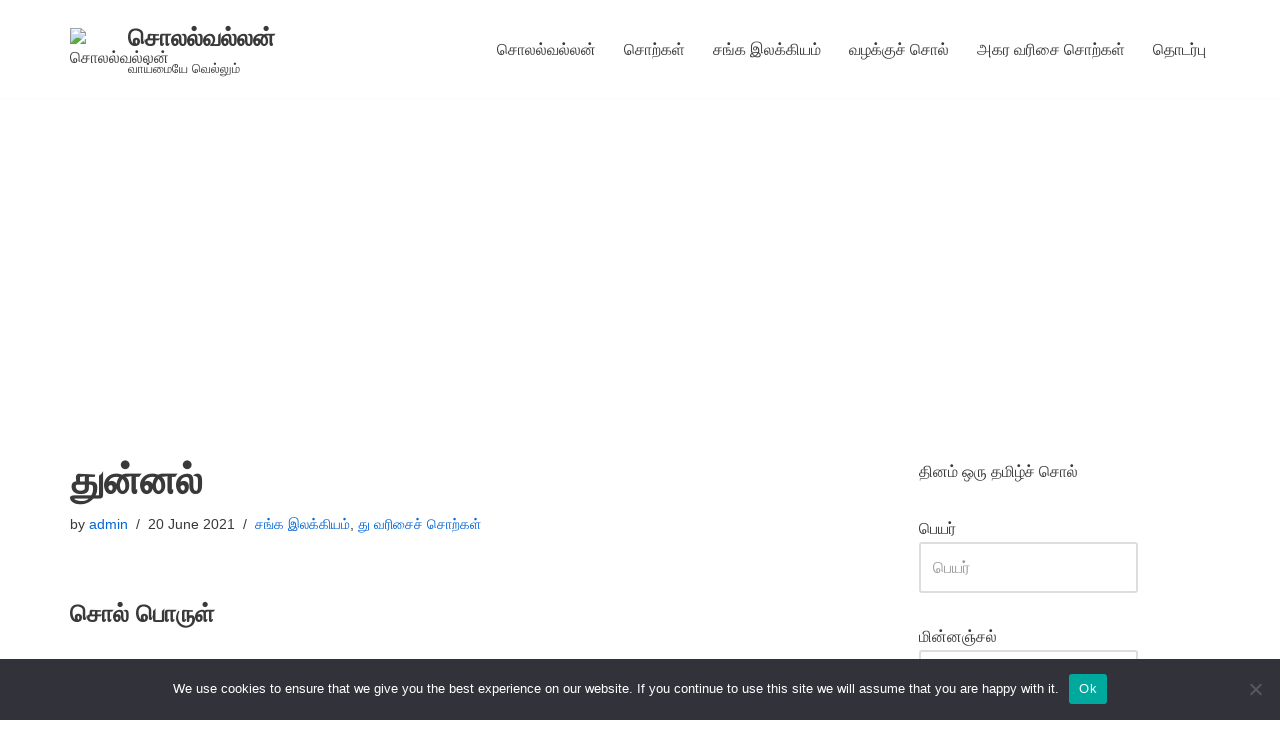

--- FILE ---
content_type: text/html; charset=UTF-8
request_url: https://solalvallan.com/%E0%AE%A4%E0%AF%81%E0%AE%A9%E0%AF%8D%E0%AE%A9%E0%AE%B2%E0%AF%8D/
body_size: 13978
content:
<!DOCTYPE html><html lang="en-US"><head><meta charset="UTF-8"><meta name="viewport" content="width=device-width, initial-scale=1, minimum-scale=1"><link rel="profile" href="https://gmpg.org/xfn/11"><link rel="pingback" href="https://solalvallan.com/xmlrpc.php"><meta name='robots' content='index, follow, max-image-preview:large, max-snippet:-1, max-video-preview:-1' /><link media="all" href="https://solalvallan.com/wp-content/cache/autoptimize/css/autoptimize_cca3807a105c7c03b8da154b8bd6acc1.css" rel="stylesheet"><title>துன்னல் | அகராதி | tamil dictionary | சொலல்வல்லன்</title><meta name="description" content="துன்னல் - (பெ) 1. தையல்(sewing), 2. நெருங்குதல்(being near); துன்னல் சிதாஅர் துவர நீக்கி – பொரு 80,81; துன்னல் போகின்றால் பொழிலே – குறு 113.." /><link rel="canonical" href="https://solalvallan.com/துன்னல்/" /><meta property="og:locale" content="en_US" /><meta property="og:type" content="article" /><meta property="og:title" content="துன்னல் | அகராதி | tamil dictionary | சொலல்வல்லன்" /><meta property="og:description" content="துன்னல் - (பெ) 1. தையல்(sewing), 2. நெருங்குதல்(being near); துன்னல் சிதாஅர் துவர நீக்கி – பொரு 80,81; துன்னல் போகின்றால் பொழிலே – குறு 113.." /><meta property="og:url" content="https://solalvallan.com/துன்னல்/" /><meta property="og:site_name" content="சொலல்வல்லன்" /><meta property="article:publisher" content="https://www.facebook.com/-109896124009336" /><meta property="article:published_time" content="2021-06-20T08:58:43+00:00" /><meta property="article:modified_time" content="2021-06-28T07:32:35+00:00" /><meta name="author" content="admin" /><meta name="twitter:card" content="summary_large_image" /><meta name="twitter:creator" content="@BIkD4MsyuvqTCBD" /><meta name="twitter:site" content="@BIkD4MsyuvqTCBD" /><meta name="twitter:label1" content="Written by" /><meta name="twitter:data1" content="admin" /><meta name="twitter:label2" content="Est. reading time" /><meta name="twitter:data2" content="1 minute" /> <script type="application/ld+json" class="yoast-schema-graph">{"@context":"https://schema.org","@graph":[{"@type":"Article","@id":"https://solalvallan.com/%e0%ae%a4%e0%af%81%e0%ae%a9%e0%af%8d%e0%ae%a9%e0%ae%b2%e0%af%8d/#article","isPartOf":{"@id":"https://solalvallan.com/%e0%ae%a4%e0%af%81%e0%ae%a9%e0%af%8d%e0%ae%a9%e0%ae%b2%e0%af%8d/"},"author":{"name":"admin","@id":"https://solalvallan.com/#/schema/person/683fb1bbe58cd038349b2ce1d2858786"},"headline":"துன்னல்","datePublished":"2021-06-20T08:58:43+00:00","dateModified":"2021-06-28T07:32:35+00:00","mainEntityOfPage":{"@id":"https://solalvallan.com/%e0%ae%a4%e0%af%81%e0%ae%a9%e0%af%8d%e0%ae%a9%e0%ae%b2%e0%af%8d/"},"wordCount":6,"commentCount":0,"publisher":{"@id":"https://solalvallan.com/#organization"},"articleSection":["சங்க இலக்கியம்","து வரிசைச் சொற்கள்"],"inLanguage":"en-US","potentialAction":[{"@type":"CommentAction","name":"Comment","target":["https://solalvallan.com/%e0%ae%a4%e0%af%81%e0%ae%a9%e0%af%8d%e0%ae%a9%e0%ae%b2%e0%af%8d/#respond"]}]},{"@type":"WebPage","@id":"https://solalvallan.com/%e0%ae%a4%e0%af%81%e0%ae%a9%e0%af%8d%e0%ae%a9%e0%ae%b2%e0%af%8d/","url":"https://solalvallan.com/%e0%ae%a4%e0%af%81%e0%ae%a9%e0%af%8d%e0%ae%a9%e0%ae%b2%e0%af%8d/","name":"துன்னல் | அகராதி | tamil dictionary | சொலல்வல்லன்","isPartOf":{"@id":"https://solalvallan.com/#website"},"datePublished":"2021-06-20T08:58:43+00:00","dateModified":"2021-06-28T07:32:35+00:00","description":"துன்னல் - (பெ) 1. தையல்(sewing), 2. நெருங்குதல்(being near); துன்னல் சிதாஅர் துவர நீக்கி – பொரு 80,81; துன்னல் போகின்றால் பொழிலே – குறு 113..","breadcrumb":{"@id":"https://solalvallan.com/%e0%ae%a4%e0%af%81%e0%ae%a9%e0%af%8d%e0%ae%a9%e0%ae%b2%e0%af%8d/#breadcrumb"},"inLanguage":"en-US","potentialAction":[{"@type":"ReadAction","target":["https://solalvallan.com/%e0%ae%a4%e0%af%81%e0%ae%a9%e0%af%8d%e0%ae%a9%e0%ae%b2%e0%af%8d/"]}]},{"@type":"BreadcrumbList","@id":"https://solalvallan.com/%e0%ae%a4%e0%af%81%e0%ae%a9%e0%af%8d%e0%ae%a9%e0%ae%b2%e0%af%8d/#breadcrumb","itemListElement":[{"@type":"ListItem","position":1,"name":"Home","item":"https://solalvallan.com/"},{"@type":"ListItem","position":2,"name":"சொல் பொருள் விளக்கம்","item":"https://solalvallan.com/%e0%ae%9a%e0%af%8a%e0%ae%b2%e0%af%8d-%e0%ae%aa%e0%af%8a%e0%ae%b0%e0%af%81%e0%ae%b3%e0%af%8d-%e0%ae%b5%e0%ae%bf%e0%ae%b3%e0%ae%95%e0%af%8d%e0%ae%95%e0%ae%ae%e0%af%8d/"},{"@type":"ListItem","position":3,"name":"துன்னல்"}]},{"@type":"WebSite","@id":"https://solalvallan.com/#website","url":"https://solalvallan.com/","name":"சொலல்வல்லன்","description":"வாய்மையே வெல்லும்","publisher":{"@id":"https://solalvallan.com/#organization"},"potentialAction":[{"@type":"SearchAction","target":{"@type":"EntryPoint","urlTemplate":"https://solalvallan.com/?s={search_term_string}"},"query-input":{"@type":"PropertyValueSpecification","valueRequired":true,"valueName":"search_term_string"}}],"inLanguage":"en-US"},{"@type":"Organization","@id":"https://solalvallan.com/#organization","name":"சொலல்வல்லன்","url":"https://solalvallan.com/","logo":{"@type":"ImageObject","inLanguage":"en-US","@id":"https://solalvallan.com/#/schema/logo/image/","url":"https://solalvallan.com/wp-content/uploads/2020/05/android-chrome-512x512-1.png","contentUrl":"https://solalvallan.com/wp-content/uploads/2020/05/android-chrome-512x512-1.png","width":512,"height":512,"caption":"சொலல்வல்லன்"},"image":{"@id":"https://solalvallan.com/#/schema/logo/image/"},"sameAs":["https://www.facebook.com/-109896124009336","https://x.com/BIkD4MsyuvqTCBD","https://www.instagram.com/solalvallan1/","https://in.pinterest.com/solalvallan","https://www.youtube.com/channel/UCsiOd-iGskt-BxFeOpwZBfA"]},{"@type":"Person","@id":"https://solalvallan.com/#/schema/person/683fb1bbe58cd038349b2ce1d2858786","name":"admin","image":{"@type":"ImageObject","inLanguage":"en-US","@id":"https://solalvallan.com/#/schema/person/image/","url":"https://secure.gravatar.com/avatar/725a51aa8ef963d961dfcd8b23994f3e9f139aeb5577f5af26e7014e44272f84?s=96&d=mm&r=g","contentUrl":"https://secure.gravatar.com/avatar/725a51aa8ef963d961dfcd8b23994f3e9f139aeb5577f5af26e7014e44272f84?s=96&d=mm&r=g","caption":"admin"},"sameAs":["https://solalvallan.com"],"url":"https://solalvallan.com/author/s-thomasjulian/"}]}</script> <link rel='dns-prefetch' href='//www.googletagmanager.com' /><link rel='dns-prefetch' href='//pagead2.googlesyndication.com' /><link rel="alternate" type="application/rss+xml" title="சொலல்வல்லன் &raquo; Feed" href="https://solalvallan.com/feed/" /><link rel="alternate" type="application/rss+xml" title="சொலல்வல்லன் &raquo; Comments Feed" href="https://solalvallan.com/comments/feed/" /><link rel="alternate" type="application/rss+xml" title="சொலல்வல்லன் &raquo; துன்னல் Comments Feed" href="https://solalvallan.com/%e0%ae%a4%e0%af%81%e0%ae%a9%e0%af%8d%e0%ae%a9%e0%ae%b2%e0%af%8d/feed/" /> <script>window._wpemojiSettings = {"baseUrl":"https:\/\/s.w.org\/images\/core\/emoji\/16.0.1\/72x72\/","ext":".png","svgUrl":"https:\/\/s.w.org\/images\/core\/emoji\/16.0.1\/svg\/","svgExt":".svg","source":{"concatemoji":"https:\/\/solalvallan.com\/wp-includes\/js\/wp-emoji-release.min.js?ver=531cb3fe0e4f814f8d3267b709f72a90"}};
/*! This file is auto-generated */
!function(s,n){var o,i,e;function c(e){try{var t={supportTests:e,timestamp:(new Date).valueOf()};sessionStorage.setItem(o,JSON.stringify(t))}catch(e){}}function p(e,t,n){e.clearRect(0,0,e.canvas.width,e.canvas.height),e.fillText(t,0,0);var t=new Uint32Array(e.getImageData(0,0,e.canvas.width,e.canvas.height).data),a=(e.clearRect(0,0,e.canvas.width,e.canvas.height),e.fillText(n,0,0),new Uint32Array(e.getImageData(0,0,e.canvas.width,e.canvas.height).data));return t.every(function(e,t){return e===a[t]})}function u(e,t){e.clearRect(0,0,e.canvas.width,e.canvas.height),e.fillText(t,0,0);for(var n=e.getImageData(16,16,1,1),a=0;a<n.data.length;a++)if(0!==n.data[a])return!1;return!0}function f(e,t,n,a){switch(t){case"flag":return n(e,"\ud83c\udff3\ufe0f\u200d\u26a7\ufe0f","\ud83c\udff3\ufe0f\u200b\u26a7\ufe0f")?!1:!n(e,"\ud83c\udde8\ud83c\uddf6","\ud83c\udde8\u200b\ud83c\uddf6")&&!n(e,"\ud83c\udff4\udb40\udc67\udb40\udc62\udb40\udc65\udb40\udc6e\udb40\udc67\udb40\udc7f","\ud83c\udff4\u200b\udb40\udc67\u200b\udb40\udc62\u200b\udb40\udc65\u200b\udb40\udc6e\u200b\udb40\udc67\u200b\udb40\udc7f");case"emoji":return!a(e,"\ud83e\udedf")}return!1}function g(e,t,n,a){var r="undefined"!=typeof WorkerGlobalScope&&self instanceof WorkerGlobalScope?new OffscreenCanvas(300,150):s.createElement("canvas"),o=r.getContext("2d",{willReadFrequently:!0}),i=(o.textBaseline="top",o.font="600 32px Arial",{});return e.forEach(function(e){i[e]=t(o,e,n,a)}),i}function t(e){var t=s.createElement("script");t.src=e,t.defer=!0,s.head.appendChild(t)}"undefined"!=typeof Promise&&(o="wpEmojiSettingsSupports",i=["flag","emoji"],n.supports={everything:!0,everythingExceptFlag:!0},e=new Promise(function(e){s.addEventListener("DOMContentLoaded",e,{once:!0})}),new Promise(function(t){var n=function(){try{var e=JSON.parse(sessionStorage.getItem(o));if("object"==typeof e&&"number"==typeof e.timestamp&&(new Date).valueOf()<e.timestamp+604800&&"object"==typeof e.supportTests)return e.supportTests}catch(e){}return null}();if(!n){if("undefined"!=typeof Worker&&"undefined"!=typeof OffscreenCanvas&&"undefined"!=typeof URL&&URL.createObjectURL&&"undefined"!=typeof Blob)try{var e="postMessage("+g.toString()+"("+[JSON.stringify(i),f.toString(),p.toString(),u.toString()].join(",")+"));",a=new Blob([e],{type:"text/javascript"}),r=new Worker(URL.createObjectURL(a),{name:"wpTestEmojiSupports"});return void(r.onmessage=function(e){c(n=e.data),r.terminate(),t(n)})}catch(e){}c(n=g(i,f,p,u))}t(n)}).then(function(e){for(var t in e)n.supports[t]=e[t],n.supports.everything=n.supports.everything&&n.supports[t],"flag"!==t&&(n.supports.everythingExceptFlag=n.supports.everythingExceptFlag&&n.supports[t]);n.supports.everythingExceptFlag=n.supports.everythingExceptFlag&&!n.supports.flag,n.DOMReady=!1,n.readyCallback=function(){n.DOMReady=!0}}).then(function(){return e}).then(function(){var e;n.supports.everything||(n.readyCallback(),(e=n.source||{}).concatemoji?t(e.concatemoji):e.wpemoji&&e.twemoji&&(t(e.twemoji),t(e.wpemoji)))}))}((window,document),window._wpemojiSettings);</script> <script src="https://solalvallan.com/wp-includes/js/jquery/jquery.min.js?ver=3.7.1" id="jquery-core-js"></script> <script id="cookie-notice-front-js-before">var cnArgs = {"ajaxUrl":"https:\/\/solalvallan.com\/wp-admin\/admin-ajax.php","nonce":"ea41afa4e8","hideEffect":"fade","position":"bottom","onScroll":false,"onScrollOffset":100,"onClick":false,"cookieName":"cookie_notice_accepted","cookieTime":2592000,"cookieTimeRejected":2592000,"globalCookie":false,"redirection":false,"cache":true,"revokeCookies":false,"revokeCookiesOpt":"automatic"};</script> 
 <script src="https://www.googletagmanager.com/gtag/js?id=G-D0X9EL446D" id="google_gtagjs-js" async></script> <script id="google_gtagjs-js-after">window.dataLayer = window.dataLayer || [];function gtag(){dataLayer.push(arguments);}
gtag("set","linker",{"domains":["solalvallan.com"]});
gtag("js", new Date());
gtag("set", "developer_id.dZTNiMT", true);
gtag("config", "G-D0X9EL446D");</script> <link rel="https://api.w.org/" href="https://solalvallan.com/wp-json/" /><link rel="alternate" title="JSON" type="application/json" href="https://solalvallan.com/wp-json/wp/v2/posts/13806" /><link rel="alternate" title="oEmbed (JSON)" type="application/json+oembed" href="https://solalvallan.com/wp-json/oembed/1.0/embed?url=https%3A%2F%2Fsolalvallan.com%2F%25e0%25ae%25a4%25e0%25af%2581%25e0%25ae%25a9%25e0%25af%258d%25e0%25ae%25a9%25e0%25ae%25b2%25e0%25af%258d%2F" /><link rel="alternate" title="oEmbed (XML)" type="text/xml+oembed" href="https://solalvallan.com/wp-json/oembed/1.0/embed?url=https%3A%2F%2Fsolalvallan.com%2F%25e0%25ae%25a4%25e0%25af%2581%25e0%25ae%25a9%25e0%25af%258d%25e0%25ae%25a9%25e0%25ae%25b2%25e0%25af%258d%2F&#038;format=xml" /><meta name="generator" content="Site Kit by Google 1.165.0" /><meta name="google-adsense-platform-account" content="ca-host-pub-2644536267352236"><meta name="google-adsense-platform-domain" content="sitekit.withgoogle.com">  <script async src="https://pagead2.googlesyndication.com/pagead/js/adsbygoogle.js?client=ca-pub-8704055353156004&amp;host=ca-host-pub-2644536267352236" crossorigin="anonymous"></script> <link rel="icon" href="https://solalvallan.com/wp-content/uploads/2020/05/cropped-android-chrome-512x512-1-32x32.png" sizes="32x32" /><link rel="icon" href="https://solalvallan.com/wp-content/uploads/2020/05/cropped-android-chrome-512x512-1-192x192.png" sizes="192x192" /><link rel="apple-touch-icon" href="https://solalvallan.com/wp-content/uploads/2020/05/cropped-android-chrome-512x512-1-180x180.png" /><meta name="msapplication-TileImage" content="https://solalvallan.com/wp-content/uploads/2020/05/cropped-android-chrome-512x512-1-270x270.png" /></head><body data-rsssl=1  class="wp-singular post-template-default single single-post postid-13806 single-format-standard wp-custom-logo wp-theme-neve cookies-not-set  nv-blog-grid nv-sidebar-right menu_sidebar_slide_left" id="neve_body"  ><div class="wrapper"><header class="header"  > <a class="neve-skip-link show-on-focus" href="#content" > Skip to content </a><div id="header-grid"  class="hfg_header site-header"><div class="header--row header-top hide-on-mobile hide-on-tablet layout-full-contained header--row"
 data-row-id="top" data-show-on="desktop"><div
 class="header--row-inner header-top-inner"><div class="container"><div
 class="row row--wrapper"
 data-section="hfg_header_layout_top" ><div class="hfg-slot left"><div class="builder-item desktop-left"><div class="item--inner builder-item--logo"
 data-section="title_tagline"
 data-item-id="logo"><div class="site-logo"> <a class="brand" href="https://solalvallan.com/" aria-label="சொலல்வல்லன் வாய்மையே வெல்லும்" rel="home"><div class="title-with-logo"><img width="48" height="48" src="https://solalvallan.com/wp-content/uploads/2020/05/favicon.ico" class="neve-site-logo skip-lazy" alt="சொலல்வல்லன்" data-variant="logo" decoding="async" /><div class="nv-title-tagline-wrap"><p class="site-title">சொலல்வல்லன்</p><small>வாய்மையே வெல்லும்</small></div></div></a></div></div></div></div><div class="hfg-slot right"><div class="builder-item has-nav"><div class="item--inner builder-item--primary-menu has_menu"
 data-section="header_menu_primary"
 data-item-id="primary-menu"><div class="nv-nav-wrap"><div role="navigation" class="nav-menu-primary"
 aria-label="Primary Menu"><ul id="nv-primary-navigation-top" class="primary-menu-ul nav-ul menu-desktop"><li id="menu-item-1456" class="menu-item menu-item-type-post_type menu-item-object-page menu-item-home menu-item-1456"><div class="wrap"><a href="https://solalvallan.com/">சொலல்வல்லன்</a></div></li><li id="menu-item-17836" class="menu-item menu-item-type-post_type menu-item-object-page current_page_parent menu-item-17836"><div class="wrap"><a href="https://solalvallan.com/%e0%ae%9a%e0%af%8a%e0%ae%b2%e0%af%8d-%e0%ae%aa%e0%af%8a%e0%ae%b0%e0%af%81%e0%ae%b3%e0%af%8d-%e0%ae%b5%e0%ae%bf%e0%ae%b3%e0%ae%95%e0%af%8d%e0%ae%95%e0%ae%ae%e0%af%8d/">சொற்கள்</a></div></li><li id="menu-item-17828" class="menu-item menu-item-type-taxonomy menu-item-object-category current-post-ancestor current-menu-parent current-post-parent menu-item-17828"><div class="wrap"><a href="https://solalvallan.com/சொற்கள்/%e0%ae%9a%e0%ae%99%e0%af%8d%e0%ae%95-%e0%ae%87%e0%ae%b2%e0%ae%95%e0%af%8d%e0%ae%95%e0%ae%bf%e0%ae%af%e0%ae%ae%e0%af%8d/">சங்க இலக்கியம்</a></div></li><li id="menu-item-17829" class="menu-item menu-item-type-taxonomy menu-item-object-category menu-item-17829"><div class="wrap"><a href="https://solalvallan.com/சொற்கள்/%e0%ae%b5%e0%ae%b4%e0%ae%95%e0%af%8d%e0%ae%95%e0%af%81%e0%ae%9a%e0%af%8d-%e0%ae%9a%e0%af%8a%e0%ae%b2%e0%af%8d/">வழக்குச் சொல்</a></div></li><li id="menu-item-23105" class="menu-item menu-item-type-post_type menu-item-object-page menu-item-23105"><div class="wrap"><a href="https://solalvallan.com/%e0%ae%85%e0%ae%95%e0%ae%b0-%e0%ae%b5%e0%ae%b0%e0%ae%bf%e0%ae%9a%e0%af%88-%e0%ae%9a%e0%af%8a%e0%ae%b1%e0%af%8d%e0%ae%95%e0%ae%b3%e0%af%8d/">அகர வரிசை சொற்கள்</a></div></li><li id="menu-item-1459" class="menu-item menu-item-type-post_type menu-item-object-page menu-item-1459"><div class="wrap"><a href="https://solalvallan.com/%e0%ae%9a%e0%af%8a%e0%ae%b1%e0%af%8d%e0%ae%95%e0%ae%b3%e0%af%8d/">தொடர்பு</a></div></li></ul></div></div></div></div></div></div></div></div></div><nav class="header--row header-main hide-on-desktop layout-full-contained nv-navbar header--row"
 data-row-id="main" data-show-on="mobile"><div
 class="header--row-inner header-main-inner"><div class="container"><div
 class="row row--wrapper"
 data-section="hfg_header_layout_main" ><div class="hfg-slot left"><div class="builder-item tablet-left mobile-left"><div class="item--inner builder-item--logo"
 data-section="title_tagline"
 data-item-id="logo"><div class="site-logo"> <a class="brand" href="https://solalvallan.com/" aria-label="சொலல்வல்லன் வாய்மையே வெல்லும்" rel="home"><div class="title-with-logo"><img width="48" height="48" src="https://solalvallan.com/wp-content/uploads/2020/05/favicon.ico" class="neve-site-logo skip-lazy" alt="சொலல்வல்லன்" data-variant="logo" decoding="async" /><div class="nv-title-tagline-wrap"><p class="site-title">சொலல்வல்லன்</p><small>வாய்மையே வெல்லும்</small></div></div></a></div></div></div></div><div class="hfg-slot right"><div class="builder-item tablet-left mobile-left"><div class="item--inner builder-item--nav-icon"
 data-section="header_menu_icon"
 data-item-id="nav-icon"><div class="menu-mobile-toggle item-button navbar-toggle-wrapper"> <button type="button" class=" navbar-toggle"
 value="Navigation Menu"
 aria-label="Navigation Menu "
 aria-expanded="false" onclick="if('undefined' !== typeof toggleAriaClick ) { toggleAriaClick() }"> <span class="bars"> <span class="icon-bar"></span> <span class="icon-bar"></span> <span class="icon-bar"></span> </span> <span class="screen-reader-text">Navigation Menu</span> </button></div></div></div></div></div></div></div></nav><div
 id="header-menu-sidebar" class="header-menu-sidebar tcb menu-sidebar-panel slide_left hfg-pe"
 data-row-id="sidebar"><div id="header-menu-sidebar-bg" class="header-menu-sidebar-bg"><div class="close-sidebar-panel navbar-toggle-wrapper"> <button type="button" class="hamburger is-active  navbar-toggle active" 					value="Navigation Menu"
 aria-label="Navigation Menu "
 aria-expanded="false" onclick="if('undefined' !== typeof toggleAriaClick ) { toggleAriaClick() }"> <span class="bars"> <span class="icon-bar"></span> <span class="icon-bar"></span> <span class="icon-bar"></span> </span> <span class="screen-reader-text"> Navigation Menu </span> </button></div><div id="header-menu-sidebar-inner" class="header-menu-sidebar-inner tcb "><div class="builder-item has-nav"><div class="item--inner builder-item--primary-menu has_menu"
 data-section="header_menu_primary"
 data-item-id="primary-menu"><div class="nv-nav-wrap"><div role="navigation" class="nav-menu-primary"
 aria-label="Primary Menu"><ul id="nv-primary-navigation-sidebar" class="primary-menu-ul nav-ul menu-mobile"><li class="menu-item menu-item-type-post_type menu-item-object-page menu-item-home menu-item-1456"><div class="wrap"><a href="https://solalvallan.com/">சொலல்வல்லன்</a></div></li><li class="menu-item menu-item-type-post_type menu-item-object-page current_page_parent menu-item-17836"><div class="wrap"><a href="https://solalvallan.com/%e0%ae%9a%e0%af%8a%e0%ae%b2%e0%af%8d-%e0%ae%aa%e0%af%8a%e0%ae%b0%e0%af%81%e0%ae%b3%e0%af%8d-%e0%ae%b5%e0%ae%bf%e0%ae%b3%e0%ae%95%e0%af%8d%e0%ae%95%e0%ae%ae%e0%af%8d/">சொற்கள்</a></div></li><li class="menu-item menu-item-type-taxonomy menu-item-object-category current-post-ancestor current-menu-parent current-post-parent menu-item-17828"><div class="wrap"><a href="https://solalvallan.com/சொற்கள்/%e0%ae%9a%e0%ae%99%e0%af%8d%e0%ae%95-%e0%ae%87%e0%ae%b2%e0%ae%95%e0%af%8d%e0%ae%95%e0%ae%bf%e0%ae%af%e0%ae%ae%e0%af%8d/">சங்க இலக்கியம்</a></div></li><li class="menu-item menu-item-type-taxonomy menu-item-object-category menu-item-17829"><div class="wrap"><a href="https://solalvallan.com/சொற்கள்/%e0%ae%b5%e0%ae%b4%e0%ae%95%e0%af%8d%e0%ae%95%e0%af%81%e0%ae%9a%e0%af%8d-%e0%ae%9a%e0%af%8a%e0%ae%b2%e0%af%8d/">வழக்குச் சொல்</a></div></li><li class="menu-item menu-item-type-post_type menu-item-object-page menu-item-23105"><div class="wrap"><a href="https://solalvallan.com/%e0%ae%85%e0%ae%95%e0%ae%b0-%e0%ae%b5%e0%ae%b0%e0%ae%bf%e0%ae%9a%e0%af%88-%e0%ae%9a%e0%af%8a%e0%ae%b1%e0%af%8d%e0%ae%95%e0%ae%b3%e0%af%8d/">அகர வரிசை சொற்கள்</a></div></li><li class="menu-item menu-item-type-post_type menu-item-object-page menu-item-1459"><div class="wrap"><a href="https://solalvallan.com/%e0%ae%9a%e0%af%8a%e0%ae%b1%e0%af%8d%e0%ae%95%e0%ae%b3%e0%af%8d/">தொடர்பு</a></div></li></ul></div></div></div></div></div></div></div><div class="header-menu-sidebar-overlay hfg-ov hfg-pe" onclick="if('undefined' !== typeof toggleAriaClick ) { toggleAriaClick() }"></div></div></header><main id="content" class="neve-main"><div class="container single-post-container"><div class="row"><article id="post-13806"
 class="nv-single-post-wrap col post-13806 post type-post status-publish format-standard hentry category-81 category-42"><div class="entry-header" ><div class="nv-title-meta-wrap"><h1 class="title entry-title">துன்னல்</h1><ul class="nv-meta-list"><li  class="meta author vcard "><span class="author-name fn">by <a href="https://solalvallan.com/author/s-thomasjulian/" title="Posts by admin" rel="author">admin</a></span></li><li class="meta date posted-on "><time class="entry-date published" datetime="2021-06-20T14:28:43+05:30" content="2021-06-20">20 June 2021</time><time class="updated" datetime="2021-06-28T13:02:35+05:30">28 June 2021</time></li><li class="meta category last"><a href="https://solalvallan.com/சொற்கள்/%e0%ae%9a%e0%ae%99%e0%af%8d%e0%ae%95-%e0%ae%87%e0%ae%b2%e0%ae%95%e0%af%8d%e0%ae%95%e0%ae%bf%e0%ae%af%e0%ae%ae%e0%af%8d/" rel="category tag">சங்க இலக்கியம்</a>, <a href="https://solalvallan.com/சொற்கள்/%e0%ae%a4%e0%af%81-%e0%ae%b5%e0%ae%b0%e0%ae%bf%e0%ae%9a%e0%af%88%e0%ae%9a%e0%af%8d-%e0%ae%9a%e0%af%8a%e0%ae%b1%e0%af%8d%e0%ae%95%e0%ae%b3%e0%af%8d/" rel="category tag">து வரிசைச் சொற்கள்</a></li></ul></div></div><div class="nv-content-wrap entry-content"><h4 class="wp-block-heading">சொல் பொருள்</h4><p>(பெ) 1. தையல், 2. நெருங்குதல்,</p><h4 class="wp-block-heading">சொல் பொருள் விளக்கம்</h4><p>1. தையல்</p><h4 class="wp-block-heading">மொழிபெயர்ப்புகள்</h4><h4 class="wp-block-heading">ஆங்கிலம்</h4><p>seam, sewing</p><p>being near or close</p><pre class="wp-block-preformatted"><strong>தமிழ் இலக்கியங்களில் பயன்பாடு:</strong>

<em>வேரொடு நனைந்து வேற்று இழை நுழைந்த</em>
<strong>துன்னல்</strong><em>&nbsp;சிதாஅர் துவர நீக்கி – பொரு 80,81</em>

வேர்வையால் நனைந்து, பிற (நூல்)இழைகள் உள்ளே ஒடுமாறு
தைத்தல் (உடைய)கந்தையை முழுதும் போக்கி

<em>இரை தேர் வெண்_குருகு அல்லது யாவதும்</em>
<strong>துன்னல்</strong><em>&nbsp;போகின்றால் பொழிலே – குறு 113/3,4</em>

இரையைத் தேடும் வெள்ளைக் கொக்கு அன்றி, வேறு யாரும்
நெருங்கி வருதல் இல்லை அங்குள்ள சோலைக்கு</pre><h4 class="wp-block-heading">குறிப்பு</h4><p>இது சங்க இலக்கியங்களில் இடம்பெற்றுள்ளது</p><h4 class="wp-block-heading">நன்றி</h4><div class="wp-block-buttons is-layout-flex wp-block-buttons-is-layout-flex"><div class="wp-block-button"><a class="wp-block-button__link" href="https://solalvallan.com/%e0%ae%ae%e0%af%81%e0%ae%a9%e0%af%88%e0%ae%b5%e0%ae%b0%e0%af%8d-%e0%ae%aa-%e0%ae%aa%e0%ae%be%e0%ae%a3%e0%af%8d%e0%ae%9f%e0%ae%bf%e0%ae%af%e0%ae%b0%e0%ae%be%e0%ae%9c%e0%ae%be/" target="_blank" rel="noreferrer noopener">முனைவர் ப.பாண்டியராஜா</a></div><div class="wp-block-button"><a class="wp-block-button__link" href="https://solalvallan.com/%e0%ae%a4%e0%ae%ae%e0%ae%bf%e0%ae%b4%e0%af%8d-%e0%ae%b5%e0%ae%b3%e0%ae%b0%e0%af%8d%e0%ae%a4%e0%af%8d%e0%ae%a4-%e0%ae%9a%e0%ae%be%e0%ae%a9%e0%af%8d%e0%ae%b1%e0%af%8b%e0%ae%b0%e0%af%8d%e0%ae%95%e0%ae%b3/" target="_blank" rel="noreferrer noopener">தமிழ் வளர்த்த சான்றோர்கள்</a></div></div><p>இந்த வலைத்தளம் பற்றிய உங்கள் எண்ணங்களைத் <a href="https://search.google.com/local/writereview?placeid=ChIJV7fiskf3UjoRaMpWxmYEAJY" target="_blank" rel="noreferrer noopener">⭐️⭐️⭐️⭐️⭐️</a> தயவுசெய்து <a href="https://search.google.com/local/writereview?placeid=ChIJV7fiskf3UjoRaMpWxmYEAJY" target="_blank" rel="noreferrer noopener">பதிவு</a> செய்யுங்கள். ஆக்கபூர்வமான உங்கள் கருத்துக்களும் விமர்சனங்களும் இத்தமிழ் வலைத்தளத்தை மேலும் மெருகூட்ட உதவியாக இருக்கும்.</p><p>நன்றி.</p><p>அன்புடன்</p><p><a href="https://solalvallan.com/%e0%ae%85%e0%ae%95%e0%ae%b0-%e0%ae%b5%e0%ae%b0%e0%ae%bf%e0%ae%9a%e0%af%88-%e0%ae%9a%e0%af%8a%e0%ae%b1%e0%af%8d%e0%ae%95%e0%ae%b3%e0%af%8d/">சொலல்வல்லன்</a></p></div><div id="comments" class="comments-area"><div id="respond" class="comment-respond nv-is-boxed"><h2 id="reply-title" class="comment-reply-title">Leave a Reply <small><a rel="nofollow" id="cancel-comment-reply-link" href="/%E0%AE%A4%E0%AF%81%E0%AE%A9%E0%AF%8D%E0%AE%A9%E0%AE%B2%E0%AF%8D/#respond" style="display:none;">Cancel reply</a></small></h2><form action="https://solalvallan.com/wp-comments-post.php" method="post" id="commentform" class="comment-form"><p class="comment-notes"><span id="email-notes">Your email address will not be published.</span> <span class="required-field-message">Required fields are marked <span class="required">*</span></span></p><p class="comment-form-author"><label for="author">Name <span class="required">*</span></label> <input id="author" name="author" type="text" value="" size="30" maxlength="245" autocomplete="name" required /></p><p class="comment-form-email"><label for="email">Email <span class="required">*</span></label> <input id="email" name="email" type="email" value="" size="30" maxlength="100" aria-describedby="email-notes" autocomplete="email" required /></p><p class="comment-form-url"><label for="url">Website</label> <input id="url" name="url" type="url" value="" size="30" maxlength="200" autocomplete="url" /></p><p class="comment-form-comment"><label for="comment">Comment <span class="required">*</span></label><textarea id="comment" name="comment" cols="45" rows="8" maxlength="65525" required></textarea></p><p class="comment-form-cookies-consent"><input id="wp-comment-cookies-consent" name="wp-comment-cookies-consent" type="checkbox" value="yes" /> <label for="wp-comment-cookies-consent">Save my name, email, and website in this browser for the next time I comment.</label></p><div class="g-recaptcha" style="transform: scale(0.9); -webkit-transform: scale(0.9); transform-origin: 0 0; -webkit-transform-origin: 0 0;" data-sitekey="6LdV_HYmAAAAAPRqAG580AVRGCdR2FTbAtmmRlHB"></div><script src='https://www.google.com/recaptcha/api.js?ver=1.31' id='wpcaptcha-recaptcha-js'></script><p class="form-submit"><input name="submit" type="submit" id="submit" class="button button-primary" value="Post Comment" /> <input type='hidden' name='comment_post_ID' value='13806' id='comment_post_ID' /> <input type='hidden' name='comment_parent' id='comment_parent' value='0' /></p></form></div></div><div class="nv-post-navigation"><div class="previous"><a href="https://solalvallan.com/%e0%ae%a4%e0%af%81%e0%ae%a9%e0%af%8d%e0%ae%a9%e0%ae%ae%e0%af%8d/" rel="prev"><span class="nav-direction">previous</span><span>துன்னம்</span></a></div><div class="next"><a href="https://solalvallan.com/%e0%ae%a4%e0%af%81%e0%ae%a9%e0%ae%bf/" rel="next"><span class="nav-direction">next</span><span>துனி</span></a></div></div></article><div class="nv-sidebar-wrap col-sm-12 nv-right blog-sidebar " ><aside id="secondary" role="complementary"><div id="block-6" class="widget widget_block"><script>(function() {
	window.mc4wp = window.mc4wp || {
		listeners: [],
		forms: {
			on: function(evt, cb) {
				window.mc4wp.listeners.push(
					{
						event   : evt,
						callback: cb
					}
				);
			}
		}
	}
})();</script><form id="mc4wp-form-1" class="mc4wp-form mc4wp-form-24051" method="post" data-id="24051" data-name="Join" ><div class="mc4wp-form-fields"><p> தினம் ஒரு தமிழ்ச் சொல்</p></p><p> <label>பெயர்&nbsp;&nbsp;&nbsp;&nbsp;&nbsp;&nbsp;&nbsp;&nbsp;&nbsp;&nbsp;</label> <input type="text" name="FNAME" placeholder="பெயர்" required=""></p><p> <label>மின்னஞ்சல்&nbsp;</label> <input type="email" name="EMAIL" placeholder="மின்னஞ்சல் முகவரி"
 required=""></p><p> <input type="submit" value="பதிவு செய்" /></p></div><label style="display: none !important;">Leave this field empty if you're human: <input type="text" name="_mc4wp_honeypot" value="" tabindex="-1" autocomplete="off" /></label><input type="hidden" name="_mc4wp_timestamp" value="1764705531" /><input type="hidden" name="_mc4wp_form_id" value="24051" /><input type="hidden" name="_mc4wp_form_element_id" value="mc4wp-form-1" /><div class="mc4wp-response"></div></form></div><div id="block-4" class="widget widget_block"><p><ul id="" class="cnss-social-icon " style="text-align:center; text-align:-webkit-center; align-self:center; margin: 0 auto;"><li class="cn-fa-facebook" style="display:inline-block;"><a class="" target="_blank" href="https://www.facebook.com/solvallan/" title="Facebook" style=""><img loading="lazy" decoding="async" src="https://solalvallan.com/wp-content/uploads/2021/10/iconmonstr-facebook-4-240.png" border="0" width="32" height="32" alt="Facebook" title="Facebook" style="margin:2px;" /></a></li><li class="cn-fa-twitter" style="display:inline-block;"><a class="" target="_blank" href="https://twitter.com/imsolalvallan" title="Twitter" style=""><img loading="lazy" decoding="async" src="https://solalvallan.com/wp-content/uploads/2021/10/iconmonstr-twitter-1-240.png" border="0" width="32" height="32" alt="Twitter" title="Twitter" style="margin:2px;" /></a></li><li class="cn-fa-pinterest" style="display:inline-block;"><a class="" target="_blank" href="https://in.pinterest.com/solalvallan" title="pinterest" style=""><img loading="lazy" decoding="async" src="https://solalvallan.com/wp-content/uploads/2021/10/iconmonstr-pinterest-1-240.png" border="0" width="32" height="32" alt="pinterest" title="pinterest" style="margin:2px;" /></a></li><li class="cn-fa-linkedin" style="display:inline-block;"><a class="" target="_blank" href="https://www.linkedin.com/company/solvallan" title="linkedin" style=""><img loading="lazy" decoding="async" src="https://solalvallan.com/wp-content/uploads/2021/10/iconmonstr-linkedin-3-240.png" border="0" width="32" height="32" alt="linkedin" title="linkedin" style="margin:2px;" /></a></li><li class="cn-fa-instagram" style="display:inline-block;"><a class="" target="_blank" href="https://www.instagram.com/solalvallan1/" title="instagram" style=""><img loading="lazy" decoding="async" src="https://solalvallan.com/wp-content/uploads/2021/10/iconmonstr-instagram-11-240.png" border="0" width="32" height="32" alt="instagram" title="instagram" style="margin:2px;" /></a></li></ul></p></div><div id="search-3" class="widget widget_search"><p class="widget-title">தேடு</p><form role="search"
 method="get"
 class="search-form"
 action="https://solalvallan.com/"> <label> <span class="screen-reader-text">Search for...</span> </label> <input type="search"
 class="search-field"
 aria-label="Search"
 placeholder="Search for..."
 value=""
 name="s"/> <button type="submit"
 class="search-submit nv-submit"
 aria-label="Search"> <span class="nv-search-icon-wrap"> <span class="nv-icon nv-search" > <svg width="15" height="15" viewBox="0 0 1792 1792" xmlns="http://www.w3.org/2000/svg"><path d="M1216 832q0-185-131.5-316.5t-316.5-131.5-316.5 131.5-131.5 316.5 131.5 316.5 316.5 131.5 316.5-131.5 131.5-316.5zm512 832q0 52-38 90t-90 38q-54 0-90-38l-343-342q-179 124-399 124-143 0-273.5-55.5t-225-150-150-225-55.5-273.5 55.5-273.5 150-225 225-150 273.5-55.5 273.5 55.5 225 150 150 225 55.5 273.5q0 220-124 399l343 343q37 37 37 90z" /></svg> </span> </span> </button></form></div><div id="tag_cloud-4" class="widget widget_tag_cloud"><p class="widget-title">சொற்கள்</p><div class="tagcloud"><a href="https://solalvallan.com/சொற்கள்/%e0%ae%85-%e0%ae%b5%e0%ae%b0%e0%ae%bf%e0%ae%9a%e0%af%88%e0%ae%9a%e0%af%8d-%e0%ae%9a%e0%af%8a%e0%ae%b1%e0%af%8d%e0%ae%95%e0%ae%b3%e0%af%8d/" class="tag-cloud-link tag-link-7 tag-link-position-1" style="font-size: 14.583783783784pt;" aria-label="அ வரிசைச் சொற்கள் (456 items)">அ வரிசைச் சொற்கள்</a> <a href="https://solalvallan.com/சொற்கள்/%e0%ae%86-%e0%ae%b5%e0%ae%b0%e0%ae%bf%e0%ae%9a%e0%af%88%e0%ae%9a%e0%af%8d-%e0%ae%9a%e0%af%8a%e0%ae%b1%e0%af%8d%e0%ae%95%e0%ae%b3%e0%af%8d/" class="tag-cloud-link tag-link-12 tag-link-position-2" style="font-size: 10.951351351351pt;" aria-label="ஆ வரிசைச் சொற்கள் (150 items)">ஆ வரிசைச் சொற்கள்</a> <a href="https://solalvallan.com/சொற்கள்/%e0%ae%87%e0%ae%a3%e0%af%88%e0%ae%9a%e0%af%8d-%e0%ae%9a%e0%af%8a%e0%ae%b2%e0%af%8d/" class="tag-cloud-link tag-link-159 tag-link-position-3" style="font-size: 14.205405405405pt;" aria-label="இணைச் சொல் (408 items)">இணைச் சொல்</a> <a href="https://solalvallan.com/சொற்கள்/%e0%ae%87-%e0%ae%b5%e0%ae%b0%e0%ae%bf%e0%ae%9a%e0%af%88%e0%ae%9a%e0%af%8d-%e0%ae%9a%e0%af%8a%e0%ae%b1%e0%af%8d%e0%ae%95%e0%ae%b3%e0%af%8d/" class="tag-cloud-link tag-link-24 tag-link-position-4" style="font-size: 12.162162162162pt;" aria-label="இ வரிசைச் சொற்கள் (217 items)">இ வரிசைச் சொற்கள்</a> <a href="https://solalvallan.com/சொற்கள்/%e0%ae%89-%e0%ae%b5%e0%ae%b0%e0%ae%bf%e0%ae%9a%e0%af%88%e0%ae%9a%e0%af%8d-%e0%ae%9a%e0%af%8a%e0%ae%b1%e0%af%8d%e0%ae%95%e0%ae%b3%e0%af%8d/" class="tag-cloud-link tag-link-13 tag-link-position-5" style="font-size: 12.616216216216pt;" aria-label="உ வரிசைச் சொற்கள் (251 items)">உ வரிசைச் சொற்கள்</a> <a href="https://solalvallan.com/சொற்கள்/%e0%ae%8a%e0%ae%b0%e0%af%8d/" class="tag-cloud-link tag-link-119 tag-link-position-6" style="font-size: 9.2864864864865pt;" aria-label="ஊர் (91 items)">ஊர்</a> <a href="https://solalvallan.com/சொற்கள்/%e0%ae%8e-%e0%ae%b5%e0%ae%b0%e0%ae%bf%e0%ae%9a%e0%af%88%e0%ae%9a%e0%af%8d-%e0%ae%9a%e0%af%8a%e0%ae%b1%e0%af%8d%e0%ae%95%e0%ae%b3%e0%af%8d/" class="tag-cloud-link tag-link-16 tag-link-position-7" style="font-size: 9.6648648648649pt;" aria-label="எ வரிசைச் சொற்கள் (102 items)">எ வரிசைச் சொற்கள்</a> <a href="https://solalvallan.com/சொற்கள்/%e0%ae%8f-%e0%ae%b5%e0%ae%b0%e0%ae%bf%e0%ae%9a%e0%af%88%e0%ae%9a%e0%af%8d-%e0%ae%9a%e0%af%8a%e0%ae%b1%e0%af%8d%e0%ae%95%e0%ae%b3%e0%af%8d/" class="tag-cloud-link tag-link-87 tag-link-position-8" style="font-size: 8.4540540540541pt;" aria-label="ஏ வரிசைச் சொற்கள் (69 items)">ஏ வரிசைச் சொற்கள்</a> <a href="https://solalvallan.com/சொற்கள்/%e0%ae%92-%e0%ae%b5%e0%ae%b0%e0%ae%bf%e0%ae%9a%e0%af%88%e0%ae%9a%e0%af%8d-%e0%ae%9a%e0%af%8a%e0%ae%b1%e0%af%8d%e0%ae%95%e0%ae%b3%e0%af%8d/" class="tag-cloud-link tag-link-27 tag-link-position-9" style="font-size: 8.3783783783784pt;" aria-label="ஒ வரிசைச் சொற்கள் (68 items)">ஒ வரிசைச் சொற்கள்</a> <a href="https://solalvallan.com/சொற்கள்/%e0%ae%95-%e0%ae%b5%e0%ae%b0%e0%ae%bf%e0%ae%9a%e0%af%88%e0%ae%9a%e0%af%8d-%e0%ae%9a%e0%af%8a%e0%ae%b1%e0%af%8d%e0%ae%95%e0%ae%b3%e0%af%8d/" class="tag-cloud-link tag-link-2 tag-link-position-10" style="font-size: 13.6pt;" aria-label="க வரிசைச் சொற்கள் (339 items)">க வரிசைச் சொற்கள்</a> <a href="https://solalvallan.com/சொற்கள்/%e0%ae%95%e0%ae%be-%e0%ae%b5%e0%ae%b0%e0%ae%bf%e0%ae%9a%e0%af%88%e0%ae%9a%e0%af%8d-%e0%ae%9a%e0%af%8a%e0%ae%b1%e0%af%8d%e0%ae%95%e0%ae%b3%e0%af%8d/" class="tag-cloud-link tag-link-14 tag-link-position-11" style="font-size: 9.5891891891892pt;" aria-label="கா வரிசைச் சொற்கள் (99 items)">கா வரிசைச் சொற்கள்</a> <a href="https://solalvallan.com/சொற்கள்/%e0%ae%95%e0%af%81-%e0%ae%b5%e0%ae%b0%e0%ae%bf%e0%ae%9a%e0%af%88%e0%ae%9a%e0%af%8d-%e0%ae%9a%e0%af%8a%e0%ae%b1%e0%af%8d%e0%ae%95%e0%ae%b3%e0%af%8d/" class="tag-cloud-link tag-link-15 tag-link-position-12" style="font-size: 11.556756756757pt;" aria-label="கு வரிசைச் சொற்கள் (179 items)">கு வரிசைச் சொற்கள்</a> <a href="https://solalvallan.com/சொற்கள்/%e0%ae%95%e0%af%8a-%e0%ae%b5%e0%ae%b0%e0%ae%bf%e0%ae%9a%e0%af%88%e0%ae%9a%e0%af%8d-%e0%ae%9a%e0%af%8a%e0%ae%b1%e0%af%8d%e0%ae%95%e0%ae%b3%e0%af%8d/" class="tag-cloud-link tag-link-91 tag-link-position-13" style="font-size: 9.7405405405405pt;" aria-label="கொ வரிசைச் சொற்கள் (103 items)">கொ வரிசைச் சொற்கள்</a> <a href="https://solalvallan.com/சொற்கள்/%e0%ae%95%e0%af%8b-%e0%ae%b5%e0%ae%b0%e0%ae%bf%e0%ae%9a%e0%af%88%e0%ae%9a%e0%af%8d-%e0%ae%9a%e0%af%8a%e0%ae%b1%e0%af%8d%e0%ae%95%e0%ae%b3%e0%af%8d/" class="tag-cloud-link tag-link-9 tag-link-position-14" style="font-size: 8pt;" aria-label="கோ வரிசைச் சொற்கள் (61 items)">கோ வரிசைச் சொற்கள்</a> <a href="https://solalvallan.com/சொற்கள்/%e0%ae%9a%e0%ae%99%e0%af%8d%e0%ae%95-%e0%ae%87%e0%ae%b2%e0%ae%95%e0%af%8d%e0%ae%95%e0%ae%bf%e0%ae%af%e0%ae%ae%e0%af%8d/" class="tag-cloud-link tag-link-81 tag-link-position-15" style="font-size: 22pt;" aria-label="சங்க இலக்கியம் (4,407 items)">சங்க இலக்கியம்</a> <a href="https://solalvallan.com/சொற்கள்/%e0%ae%9a-%e0%ae%b5%e0%ae%b0%e0%ae%bf%e0%ae%9a%e0%af%88%e0%ae%9a%e0%af%8d-%e0%ae%9a%e0%af%8a%e0%ae%b1%e0%af%8d%e0%ae%95%e0%ae%b3%e0%af%8d/" class="tag-cloud-link tag-link-33 tag-link-position-16" style="font-size: 9.1351351351351pt;" aria-label="ச வரிசைச் சொற்கள் (87 items)">ச வரிசைச் சொற்கள்</a> <a href="https://solalvallan.com/சொற்கள்/%e0%ae%9a%e0%ae%be-%e0%ae%b5%e0%ae%b0%e0%ae%bf%e0%ae%9a%e0%af%88%e0%ae%9a%e0%af%8d-%e0%ae%9a%e0%af%8a%e0%ae%b1%e0%af%8d%e0%ae%95%e0%ae%b3%e0%af%8d/" class="tag-cloud-link tag-link-34 tag-link-position-17" style="font-size: 8.3783783783784pt;" aria-label="சா வரிசைச் சொற்கள் (68 items)">சா வரிசைச் சொற்கள்</a> <a href="https://solalvallan.com/சொற்கள்/%e0%ae%9a%e0%ae%bf-%e0%ae%b5%e0%ae%b0%e0%ae%bf%e0%ae%9a%e0%af%88%e0%ae%9a%e0%af%8d-%e0%ae%9a%e0%af%8a%e0%ae%b1%e0%af%8d%e0%ae%95%e0%ae%b3%e0%af%8d/" class="tag-cloud-link tag-link-10 tag-link-position-18" style="font-size: 9.2864864864865pt;" aria-label="சி வரிசைச் சொற்கள் (91 items)">சி வரிசைச் சொற்கள்</a> <a href="https://solalvallan.com/சொற்கள்/%e0%ae%9a%e0%af%81-%e0%ae%b5%e0%ae%b0%e0%ae%bf%e0%ae%9a%e0%af%88%e0%ae%9a%e0%af%8d-%e0%ae%9a%e0%af%8a%e0%ae%b1%e0%af%8d%e0%ae%95%e0%ae%b3%e0%af%8d/" class="tag-cloud-link tag-link-36 tag-link-position-19" style="font-size: 8.3027027027027pt;" aria-label="சு வரிசைச் சொற்கள் (67 items)">சு வரிசைச் சொற்கள்</a> <a href="https://solalvallan.com/சொற்கள்/%e0%ae%9a%e0%af%86-%e0%ae%b5%e0%ae%b0%e0%ae%bf%e0%ae%9a%e0%af%88%e0%ae%9a%e0%af%8d-%e0%ae%9a%e0%af%8a%e0%ae%b1%e0%af%8d%e0%ae%95%e0%ae%b3%e0%af%8d/" class="tag-cloud-link tag-link-92 tag-link-position-20" style="font-size: 8.7567567567568pt;" aria-label="செ வரிசைச் சொற்கள் (77 items)">செ வரிசைச் சொற்கள்</a> <a href="https://solalvallan.com/சொற்கள்/%e0%ae%a4-%e0%ae%b5%e0%ae%b0%e0%ae%bf%e0%ae%9a%e0%af%88%e0%ae%9a%e0%af%8d-%e0%ae%9a%e0%af%8a%e0%ae%b1%e0%af%8d%e0%ae%95%e0%ae%b3%e0%af%8d/" class="tag-cloud-link tag-link-29 tag-link-position-21" style="font-size: 11.783783783784pt;" aria-label="த வரிசைச் சொற்கள் (195 items)">த வரிசைச் சொற்கள்</a> <a href="https://solalvallan.com/சொற்கள்/%e0%ae%a4%e0%ae%bf-%e0%ae%b5%e0%ae%b0%e0%ae%bf%e0%ae%9a%e0%af%88%e0%ae%9a%e0%af%8d-%e0%ae%9a%e0%af%8a%e0%ae%b1%e0%af%8d%e0%ae%95%e0%ae%b3%e0%af%8d/" class="tag-cloud-link tag-link-22 tag-link-position-22" style="font-size: 8.9837837837838pt;" aria-label="தி வரிசைச் சொற்கள் (82 items)">தி வரிசைச் சொற்கள்</a> <a href="https://solalvallan.com/சொற்கள்/%e0%ae%a4%e0%af%81-%e0%ae%b5%e0%ae%b0%e0%ae%bf%e0%ae%9a%e0%af%88%e0%ae%9a%e0%af%8d-%e0%ae%9a%e0%af%8a%e0%ae%b1%e0%af%8d%e0%ae%95%e0%ae%b3%e0%af%8d/" class="tag-cloud-link tag-link-42 tag-link-position-23" style="font-size: 9.7405405405405pt;" aria-label="து வரிசைச் சொற்கள் (104 items)">து வரிசைச் சொற்கள்</a> <a href="https://solalvallan.com/சொற்கள்/%e0%ae%a4%e0%af%86-%e0%ae%b5%e0%ae%b0%e0%ae%bf%e0%ae%9a%e0%af%88%e0%ae%9a%e0%af%8d-%e0%ae%9a%e0%af%8a%e0%ae%b1%e0%af%8d%e0%ae%95%e0%ae%b3%e0%af%8d/" class="tag-cloud-link tag-link-6 tag-link-position-24" style="font-size: 8.0756756756757pt;" aria-label="தெ வரிசைச் சொற்கள் (62 items)">தெ வரிசைச் சொற்கள்</a> <a href="https://solalvallan.com/சொற்கள்/%e0%ae%a4%e0%af%8a-%e0%ae%b5%e0%ae%b0%e0%ae%bf%e0%ae%9a%e0%af%88%e0%ae%9a%e0%af%8d-%e0%ae%9a%e0%af%8a%e0%ae%b1%e0%af%8d%e0%ae%95%e0%ae%b3%e0%af%8d/" class="tag-cloud-link tag-link-4 tag-link-position-25" style="font-size: 8.6810810810811pt;" aria-label="தொ வரிசைச் சொற்கள் (74 items)">தொ வரிசைச் சொற்கள்</a> <a href="https://solalvallan.com/சொற்கள்/%e0%ae%a8-%e0%ae%b5%e0%ae%b0%e0%ae%bf%e0%ae%9a%e0%af%88%e0%ae%9a%e0%af%8d-%e0%ae%9a%e0%af%8a%e0%ae%b1%e0%af%8d%e0%ae%95%e0%ae%b3%e0%af%8d/" class="tag-cloud-link tag-link-46 tag-link-position-26" style="font-size: 10.345945945946pt;" aria-label="ந வரிசைச் சொற்கள் (125 items)">ந வரிசைச் சொற்கள்</a> <a href="https://solalvallan.com/சொற்கள்/%e0%ae%a8%e0%ae%be-%e0%ae%b5%e0%ae%b0%e0%ae%bf%e0%ae%9a%e0%af%88%e0%ae%9a%e0%af%8d-%e0%ae%9a%e0%af%8a%e0%ae%b1%e0%af%8d%e0%ae%95%e0%ae%b3%e0%af%8d/" class="tag-cloud-link tag-link-48 tag-link-position-27" style="font-size: 8.0756756756757pt;" aria-label="நா வரிசைச் சொற்கள் (62 items)">நா வரிசைச் சொற்கள்</a> <a href="https://solalvallan.com/சொற்கள்/%e0%ae%aa-%e0%ae%b5%e0%ae%b0%e0%ae%bf%e0%ae%9a%e0%af%88%e0%ae%9a%e0%af%8d-%e0%ae%9a%e0%af%8a%e0%ae%b1%e0%af%8d%e0%ae%95%e0%ae%b3%e0%af%8d/" class="tag-cloud-link tag-link-5 tag-link-position-28" style="font-size: 13.978378378378pt;" aria-label="ப வரிசைச் சொற்கள் (378 items)">ப வரிசைச் சொற்கள்</a> <a href="https://solalvallan.com/சொற்கள்/%e0%ae%aa%e0%ae%be-%e0%ae%b5%e0%ae%b0%e0%ae%bf%e0%ae%9a%e0%af%88%e0%ae%9a%e0%af%8d-%e0%ae%9a%e0%af%8a%e0%ae%b1%e0%af%8d%e0%ae%95%e0%ae%b3%e0%af%8d/" class="tag-cloud-link tag-link-19 tag-link-position-29" style="font-size: 9.8162162162162pt;" aria-label="பா வரிசைச் சொற்கள் (105 items)">பா வரிசைச் சொற்கள்</a> <a href="https://solalvallan.com/சொற்கள்/%e0%ae%aa%e0%ae%bf-%e0%ae%b5%e0%ae%b0%e0%ae%bf%e0%ae%9a%e0%af%88%e0%ae%9a%e0%af%8d-%e0%ae%9a%e0%af%8a%e0%ae%b1%e0%af%8d%e0%ae%95%e0%ae%b3%e0%af%8d/" class="tag-cloud-link tag-link-8 tag-link-position-30" style="font-size: 9.8918918918919pt;" aria-label="பி வரிசைச் சொற்கள் (109 items)">பி வரிசைச் சொற்கள்</a> <a href="https://solalvallan.com/சொற்கள்/%e0%ae%aa%e0%af%81-%e0%ae%b5%e0%ae%b0%e0%ae%bf%e0%ae%9a%e0%af%88%e0%ae%9a%e0%af%8d-%e0%ae%9a%e0%af%8a%e0%ae%b1%e0%af%8d%e0%ae%95%e0%ae%b3%e0%af%8d/" class="tag-cloud-link tag-link-18 tag-link-position-31" style="font-size: 11.935135135135pt;" aria-label="பு வரிசைச் சொற்கள் (201 items)">பு வரிசைச் சொற்கள்</a> <a href="https://solalvallan.com/சொற்கள்/%e0%ae%aa%e0%af%8a-%e0%ae%b5%e0%ae%b0%e0%ae%bf%e0%ae%9a%e0%af%88%e0%ae%9a%e0%af%8d-%e0%ae%9a%e0%af%8a%e0%ae%b1%e0%af%8d%e0%ae%95%e0%ae%b3%e0%af%8d/" class="tag-cloud-link tag-link-20 tag-link-position-32" style="font-size: 9.5891891891892pt;" aria-label="பொ வரிசைச் சொற்கள் (99 items)">பொ வரிசைச் சொற்கள்</a> <a href="https://solalvallan.com/சொற்கள்/%e0%ae%ae%e0%ae%b0%e0%ae%ae%e0%af%8d/" class="tag-cloud-link tag-link-135 tag-link-position-33" style="font-size: 10.27027027027pt;" aria-label="மரம் (122 items)">மரம்</a> <a href="https://solalvallan.com/சொற்கள்/%e0%ae%ae%e0%ae%b2%e0%ae%b0%e0%af%8d/" class="tag-cloud-link tag-link-146 tag-link-position-34" style="font-size: 8.9837837837838pt;" aria-label="மலர் (83 items)">மலர்</a> <a href="https://solalvallan.com/சொற்கள்/%e0%ae%ae-%e0%ae%b5%e0%ae%b0%e0%ae%bf%e0%ae%9a%e0%af%88%e0%ae%9a%e0%af%8d-%e0%ae%9a%e0%af%8a%e0%ae%b1%e0%af%8d%e0%ae%95%e0%ae%b3%e0%af%8d/" class="tag-cloud-link tag-link-17 tag-link-position-35" style="font-size: 13.145945945946pt;" aria-label="ம வரிசைச் சொற்கள் (292 items)">ம வரிசைச் சொற்கள்</a> <a href="https://solalvallan.com/சொற்கள்/%e0%ae%ae%e0%ae%be%e0%ae%ae%e0%ae%be-%e0%ae%b5%e0%ae%b0%e0%ae%bf%e0%ae%9a%e0%af%88%e0%ae%9a%e0%af%8d-%e0%ae%9a%e0%af%8a%e0%ae%b1%e0%af%8d%e0%ae%95%e0%ae%b3%e0%af%8d/" class="tag-cloud-link tag-link-26 tag-link-position-36" style="font-size: 9.6648648648649pt;" aria-label="மா வரிசைச் சொற்கள் (102 items)">மா வரிசைச் சொற்கள்</a> <a href="https://solalvallan.com/சொற்கள்/%e0%ae%ae%e0%af%81-%e0%ae%b5%e0%ae%b0%e0%ae%bf%e0%ae%9a%e0%af%88%e0%ae%9a%e0%af%8d-%e0%ae%9a%e0%af%8a%e0%ae%b1%e0%af%8d%e0%ae%95%e0%ae%b3%e0%af%8d/" class="tag-cloud-link tag-link-54 tag-link-position-37" style="font-size: 11.859459459459pt;" aria-label="மு வரிசைச் சொற்கள் (200 items)">மு வரிசைச் சொற்கள்</a> <a href="https://solalvallan.com/சொற்கள்/%e0%ae%b5%e0%ae%9f%e0%ae%9a%e0%af%8a%e0%ae%b2%e0%af%8d/" class="tag-cloud-link tag-link-82 tag-link-position-38" style="font-size: 13.145945945946pt;" aria-label="வடசொல் (297 items)">வடசொல்</a> <a href="https://solalvallan.com/சொற்கள்/%e0%ae%b5%e0%ae%b4%e0%ae%95%e0%af%8d%e0%ae%95%e0%af%81%e0%ae%9a%e0%af%8d-%e0%ae%9a%e0%af%8a%e0%ae%b2%e0%af%8d/" class="tag-cloud-link tag-link-83 tag-link-position-39" style="font-size: 18.745945945946pt;" aria-label="வழக்குச் சொல் (1,624 items)">வழக்குச் சொல்</a> <a href="https://solalvallan.com/சொற்கள்/%e0%ae%b5-%e0%ae%b5%e0%ae%b0%e0%ae%bf%e0%ae%9a%e0%af%88%e0%ae%9a%e0%af%8d-%e0%ae%9a%e0%af%8a%e0%ae%b1%e0%af%8d%e0%ae%95%e0%ae%b3%e0%af%8d/" class="tag-cloud-link tag-link-23 tag-link-position-40" style="font-size: 13.07027027027pt;" aria-label="வ வரிசைச் சொற்கள் (290 items)">வ வரிசைச் சொற்கள்</a> <a href="https://solalvallan.com/சொற்கள்/%e0%ae%b5%e0%ae%be-%e0%ae%b5%e0%ae%b0%e0%ae%bf%e0%ae%9a%e0%af%88%e0%ae%9a%e0%af%8d-%e0%ae%9a%e0%af%8a%e0%ae%b1%e0%af%8d%e0%ae%95%e0%ae%b3%e0%af%8d/" class="tag-cloud-link tag-link-68 tag-link-position-41" style="font-size: 9.8162162162162pt;" aria-label="வா வரிசைச் சொற்கள் (107 items)">வா வரிசைச் சொற்கள்</a> <a href="https://solalvallan.com/சொற்கள்/%e0%ae%b5%e0%ae%bf%e0%ae%b2%e0%ae%99%e0%af%8d%e0%ae%95%e0%af%81/" class="tag-cloud-link tag-link-152 tag-link-position-42" style="font-size: 9.6648648648649pt;" aria-label="விலங்கு (101 items)">விலங்கு</a> <a href="https://solalvallan.com/சொற்கள்/%e0%ae%b5%e0%ae%bf-%e0%ae%b5%e0%ae%b0%e0%ae%bf%e0%ae%9a%e0%af%88%e0%ae%9a%e0%af%8d-%e0%ae%9a%e0%af%8a%e0%ae%b1%e0%af%8d%e0%ae%95%e0%ae%b3%e0%af%8d/" class="tag-cloud-link tag-link-69 tag-link-position-43" style="font-size: 11.254054054054pt;" aria-label="வி வரிசைச் சொற்கள் (165 items)">வி வரிசைச் சொற்கள்</a> <a href="https://solalvallan.com/சொற்கள்/%e0%ae%b5%e0%af%86-%e0%ae%b5%e0%ae%b0%e0%ae%bf%e0%ae%9a%e0%af%88%e0%ae%9a%e0%af%8d-%e0%ae%9a%e0%af%8a%e0%ae%b1%e0%af%8d%e0%ae%95%e0%ae%b3%e0%af%8d/" class="tag-cloud-link tag-link-84 tag-link-position-44" style="font-size: 9.8162162162162pt;" aria-label="வெ வரிசைச் சொற்கள் (107 items)">வெ வரிசைச் சொற்கள்</a> <a href="https://solalvallan.com/சொற்கள்/%e0%ae%b5%e0%af%87-%e0%ae%b5%e0%ae%b0%e0%ae%bf%e0%ae%9a%e0%af%88%e0%ae%9a%e0%af%8d-%e0%ae%9a%e0%af%8a%e0%ae%b1%e0%af%8d%e0%ae%95%e0%ae%b3%e0%af%8d/" class="tag-cloud-link tag-link-71 tag-link-position-45" style="font-size: 8.7567567567568pt;" aria-label="வே வரிசைச் சொற்கள் (76 items)">வே வரிசைச் சொற்கள்</a></div></div><div id="categories-4" class="widget widget_categories"><p class="widget-title">சொற்கள்</p><form action="https://solalvallan.com" method="get"><label class="screen-reader-text" for="cat">சொற்கள்</label><select  name='cat' id='cat' class='postform'><option value='-1'>Select Category</option><option class="level-0" value="1">Uncategorised&nbsp;&nbsp;(3)</option><option class="level-0" value="7">அ வரிசைச் சொற்கள்&nbsp;&nbsp;(456)</option><option class="level-0" value="164">அகத்தீசுவர வட்டார வழக்கு&nbsp;&nbsp;(6)</option><option class="level-0" value="199">அம்பா சமுத்திர வட்டார வழக்கு&nbsp;&nbsp;(1)</option><option class="level-0" value="235">அலங்கா நல்லூர் வட்டார வழக்கு&nbsp;&nbsp;(1)</option><option class="level-0" value="12">ஆ வரிசைச் சொற்கள்&nbsp;&nbsp;(150)</option><option class="level-0" value="113">ஆங்கில சொல்லின் மூல சொல்&nbsp;&nbsp;(27)</option><option class="level-0" value="198">ஆயர் வழக்கு&nbsp;&nbsp;(2)</option><option class="level-0" value="140">ஆறு&nbsp;&nbsp;(17)</option><option class="level-0" value="24">இ வரிசைச் சொற்கள்&nbsp;&nbsp;(217)</option><option class="level-0" value="228">இடையர் வழக்கு&nbsp;&nbsp;(1)</option><option class="level-0" value="159">இணைச் சொல்&nbsp;&nbsp;(408)</option><option class="level-0" value="218">இரணியல் வட்டார வழக்கு&nbsp;&nbsp;(1)</option><option class="level-0" value="215">இலக்கிய வழக்கு&nbsp;&nbsp;(2)</option><option class="level-0" value="142">இளவரசி&nbsp;&nbsp;(1)</option><option class="level-0" value="31">ஈ வரிசைச் சொற்கள்&nbsp;&nbsp;(45)</option><option class="level-0" value="13">உ வரிசைச் சொற்கள்&nbsp;&nbsp;(251)</option><option class="level-0" value="184">உசிலம் பட்டி வட்டார வழக்கு&nbsp;&nbsp;(2)</option><option class="level-0" value="237">உணவு வகைகள்&nbsp;&nbsp;(38)</option><option class="level-0" value="192">உழவர் வழக்கு&nbsp;&nbsp;(4)</option><option class="level-0" value="86">ஊ வரிசைச் சொற்கள்&nbsp;&nbsp;(46)</option><option class="level-0" value="153">ஊரி&nbsp;&nbsp;(7)</option><option class="level-0" value="119">ஊர்&nbsp;&nbsp;(91)</option><option class="level-0" value="16">எ வரிசைச் சொற்கள்&nbsp;&nbsp;(102)</option><option class="level-0" value="185">எழுமலை வட்டார வழக்கு&nbsp;&nbsp;(1)</option><option class="level-0" value="87">ஏ வரிசைச் சொற்கள்&nbsp;&nbsp;(69)</option><option class="level-0" value="213">ஏலத் தோட்ட வழக்கு&nbsp;&nbsp;(2)</option><option class="level-0" value="104">ஐ வரிசைச் சொற்கள்&nbsp;&nbsp;(12)</option><option class="level-0" value="27">ஒ வரிசைச் சொற்கள்&nbsp;&nbsp;(68)</option><option class="level-0" value="232">ஒட்டன் சத்திர வட்டார வழக்கு&nbsp;&nbsp;(1)</option><option class="level-0" value="88">ஓ வரிசைச் சொற்கள்&nbsp;&nbsp;(47)</option><option class="level-0" value="137">ஔ வரிசைச் சொற்கள்&nbsp;&nbsp;(1)</option><option class="level-0" value="2">க வரிசைச் சொற்கள்&nbsp;&nbsp;(339)</option><option class="level-0" value="151">கடல்&nbsp;&nbsp;(4)</option><option class="level-0" value="220">கண்டமனூர் வட்டார வழக்கு&nbsp;&nbsp;(1)</option><option class="level-0" value="202">கன்னங்குறிச்சி வட்டார வழக்கு&nbsp;&nbsp;(1)</option><option class="level-0" value="200">கருங்கல் வட்டார வழக்கு&nbsp;&nbsp;(1)</option><option class="level-0" value="217">கருங்குளம் வட்டார வழக்கு&nbsp;&nbsp;(1)</option><option class="level-0" value="205">கருவூர்&nbsp;&nbsp;(3)</option><option class="level-0" value="197">கல்குளம் வட்டார வழக்கு&nbsp;&nbsp;(1)</option><option class="level-0" value="14">கா வரிசைச் சொற்கள்&nbsp;&nbsp;(99)</option><option class="level-0" value="226">காரியாபட்டி வட்டார வழக்கு&nbsp;&nbsp;(1)</option><option class="level-0" value="160">காலம்&nbsp;&nbsp;(2)</option><option class="level-0" value="32">கி வரிசைச் சொற்கள்&nbsp;&nbsp;(47)</option><option class="level-0" value="105">கீ வரிசைச் சொற்கள்&nbsp;&nbsp;(4)</option><option class="level-0" value="190">கீழப்பாவூர் வட்டார வழக்கு&nbsp;&nbsp;(1)</option><option class="level-0" value="15">கு வரிசைச் சொற்கள்&nbsp;&nbsp;(179)</option><option class="level-0" value="180">குமரி வட்டார வழக்கு&nbsp;&nbsp;(15)</option><option class="level-0" value="216">குயவர் வழக்கு&nbsp;&nbsp;(1)</option><option class="level-0" value="150">குறுநில மன்னன்&nbsp;&nbsp;(8)</option><option class="level-0" value="206">குற்றால வட்டார வழக்கு&nbsp;&nbsp;(2)</option><option class="level-0" value="89">கூ வரிசைச் சொற்கள்&nbsp;&nbsp;(48)</option><option class="level-0" value="90">கெ வரிசைச் சொற்கள்&nbsp;&nbsp;(14)</option><option class="level-0" value="106">கே வரிசைச் சொற்கள்&nbsp;&nbsp;(11)</option><option class="level-0" value="25">கை வரிசைச் சொற்கள்&nbsp;&nbsp;(44)</option><option class="level-0" value="91">கொ வரிசைச் சொற்கள்&nbsp;&nbsp;(103)</option><option class="level-0" value="148">கொடி&nbsp;&nbsp;(42)</option><option class="level-0" value="219">கொத்தர் வழக்கு&nbsp;&nbsp;(1)</option><option class="level-0" value="9">கோ வரிசைச் சொற்கள்&nbsp;&nbsp;(61)</option><option class="level-0" value="157">கோள்&nbsp;&nbsp;(4)</option><option class="level-0" value="107">கௌ வரிசைச் சொற்கள்&nbsp;&nbsp;(2)</option><option class="level-0" value="79">க்ஷீ&nbsp;&nbsp;(1)</option><option class="level-0" value="80">க்ஷே&nbsp;&nbsp;(1)</option><option class="level-0" value="78">க்ஷ்&nbsp;&nbsp;(1)</option><option class="level-0" value="33">ச வரிசைச் சொற்கள்&nbsp;&nbsp;(87)</option><option class="level-0" value="81">சங்க இலக்கியம்&nbsp;&nbsp;(4,407)</option><option class="level-0" value="124">சங்க கால சிற்றரசர்கள்&nbsp;&nbsp;(23)</option><option class="level-0" value="120">சங்க காலப் புலவர்கள்&nbsp;&nbsp;(7)</option><option class="level-0" value="114">சமற்கிருத சொல்லின் மூல சொல்&nbsp;&nbsp;(25)</option><option class="level-0" value="34">சா வரிசைச் சொற்கள்&nbsp;&nbsp;(68)</option><option class="level-0" value="10">சி வரிசைச் சொற்கள்&nbsp;&nbsp;(91)</option><option class="level-0" value="195">சிங்கம் புணரி வட்டார வழக்கு&nbsp;&nbsp;(1)</option><option class="level-0" value="35">சீ வரிசைச் சொற்கள்&nbsp;&nbsp;(23)</option><option class="level-0" value="196">சீர்காழி வட்டார வழக்கு&nbsp;&nbsp;(2)</option><option class="level-0" value="36">சு வரிசைச் சொற்கள்&nbsp;&nbsp;(67)</option><option class="level-0" value="11">சூ வரிசைச் சொற்கள்&nbsp;&nbsp;(23)</option><option class="level-0" value="92">செ வரிசைச் சொற்கள்&nbsp;&nbsp;(77)</option><option class="level-0" value="143">செடி&nbsp;&nbsp;(49)</option><option class="level-0" value="209">செட்டிநாட்டு வட்டார வழக்கு&nbsp;&nbsp;(2)</option><option class="level-0" value="37">சே வரிசைச் சொற்கள்&nbsp;&nbsp;(40)</option><option class="level-0" value="121">சேர மன்னர்&nbsp;&nbsp;(18)</option><option class="level-0" value="108">சை வரிசைச் சொற்கள்&nbsp;&nbsp;(2)</option><option class="level-0" value="38">சொ வரிசைச் சொற்கள்&nbsp;&nbsp;(25)</option><option class="level-0" value="39">சோ வரிசைச் சொற்கள்&nbsp;&nbsp;(11)</option><option class="level-0" value="122">சோழ மன்னர்&nbsp;&nbsp;(10)</option><option class="level-0" value="233">சோழவந்தான் வட்டார வழக்கு&nbsp;&nbsp;(1)</option><option class="level-0" value="40">சௌ வரிசைச் சொற்கள்&nbsp;&nbsp;(1)</option><option class="level-0" value="73">ஜ வரிசைச் சொற்கள்&nbsp;&nbsp;(7)</option><option class="level-0" value="74">ஜா வரிசைச் சொற்கள்&nbsp;&nbsp;(3)</option><option class="level-0" value="75">ஜீ வரிசைச் சொற்கள்&nbsp;&nbsp;(5)</option><option class="level-0" value="76">ஜோ வரிசைச் சொற்கள்&nbsp;&nbsp;(2)</option><option class="level-0" value="134">ஞ வரிசைச் சொற்கள்&nbsp;&nbsp;(3)</option><option class="level-0" value="41">ஞா வரிசைச் சொற்கள்&nbsp;&nbsp;(17)</option><option class="level-0" value="130">ஞி வரிசைச் சொற்கள்&nbsp;&nbsp;(4)</option><option class="level-0" value="126">ஞெ வரிசைச் சொற்கள்&nbsp;&nbsp;(17)</option><option class="level-0" value="123">ஞொ வரிசைச் சொற்கள்&nbsp;&nbsp;(1)</option><option class="level-0" value="29">த வரிசைச் சொற்கள்&nbsp;&nbsp;(195)</option><option class="level-0" value="3">தா வரிசைச் சொற்கள்&nbsp;&nbsp;(50)</option><option class="level-0" value="22">தி வரிசைச் சொற்கள்&nbsp;&nbsp;(82)</option><option class="level-0" value="201">திட்டக்குடி வட்டார வழக்கு&nbsp;&nbsp;(1)</option><option class="level-0" value="168">திணை&nbsp;&nbsp;(6)</option><option class="level-0" value="167">திண்டுக்கல் வட்டார வழக்குச் சொல்&nbsp;&nbsp;(25)</option><option class="level-0" value="234">திருச்செங்கோடு வட்டார வழக்கு&nbsp;&nbsp;(1)</option><option class="level-0" value="183">திருச்செந்தில் வட்டார வழக்கு&nbsp;&nbsp;(1)</option><option class="level-0" value="187">திருச்செந்தூர் வட்டார வழக்கு&nbsp;&nbsp;(2)</option><option class="level-0" value="186">திருமங்கலம் வட்டார வழக்கு&nbsp;&nbsp;(2)</option><option class="level-0" value="207">திருவாதவூர் வட்டார வழக்கு&nbsp;&nbsp;(1)</option><option class="level-0" value="93">தீ வரிசைச் சொற்கள்&nbsp;&nbsp;(20)</option><option class="level-0" value="131">தீவு&nbsp;&nbsp;(1)</option><option class="level-0" value="42">து வரிசைச் சொற்கள்&nbsp;&nbsp;(104)</option><option class="level-0" value="141">துறைமுகம்&nbsp;&nbsp;(4)</option><option class="level-0" value="30">தூ வரிசைச் சொற்கள்&nbsp;&nbsp;(41)</option><option class="level-0" value="194">தூத்துக்குடி வட்டார வழக்கு&nbsp;&nbsp;(1)</option><option class="level-0" value="6">தெ வரிசைச் சொற்கள்&nbsp;&nbsp;(62)</option><option class="level-0" value="231">தென்காசி வட்டார வழக்கு&nbsp;&nbsp;(2)</option><option class="level-0" value="203">தென்னக வழக்கு&nbsp;&nbsp;(18)</option><option class="level-0" value="43">தே வரிசைச் சொற்கள்&nbsp;&nbsp;(33)</option><option class="level-0" value="44">தை வரிசைச் சொற்கள்&nbsp;&nbsp;(8)</option><option class="level-0" value="4">தொ வரிசைச் சொற்கள்&nbsp;&nbsp;(74)</option><option class="level-0" value="165">தொல்காப்பியரின் பேச்சு வகைகள்&nbsp;&nbsp;(10)</option><option class="level-0" value="45">தோ வரிசைச் சொற்கள்&nbsp;&nbsp;(30)</option><option class="level-0" value="136">தௌ வரிசைச் சொற்கள்&nbsp;&nbsp;(1)</option><option class="level-0" value="46">ந வரிசைச் சொற்கள்&nbsp;&nbsp;(125)</option><option class="level-0" value="208">நடைக்காவு வட்டார வழக்கு&nbsp;&nbsp;(1)</option><option class="level-0" value="48">நா வரிசைச் சொற்கள்&nbsp;&nbsp;(62)</option><option class="level-0" value="189">நாகர் கோயில் வட்டார வழக்கு&nbsp;&nbsp;(3)</option><option class="level-0" value="211">நாஞ்சில் வட்டார வழக்கு&nbsp;&nbsp;(1)</option><option class="level-0" value="47">நி வரிசைச் சொற்கள்&nbsp;&nbsp;(49)</option><option class="level-0" value="145">நிலத் தலைவன்&nbsp;&nbsp;(5)</option><option class="level-0" value="49">நீ வரிசைச் சொற்கள்&nbsp;&nbsp;(30)</option><option class="level-0" value="166">நீர் நிலைகள்&nbsp;&nbsp;(50)</option><option class="level-0" value="162">நீர் மேலாண்மை&nbsp;&nbsp;(48)</option><option class="level-0" value="109">நு வரிசைச் சொற்கள்&nbsp;&nbsp;(30)</option><option class="level-0" value="94">நூ வரிசைச் சொற்கள்&nbsp;&nbsp;(14)</option><option class="level-0" value="95">நெ வரிசைச் சொற்கள்&nbsp;&nbsp;(50)</option><option class="level-0" value="179">நெல்லை வட்டார வழக்கு&nbsp;&nbsp;(18)</option><option class="level-0" value="110">நே வரிசைச் சொற்கள்&nbsp;&nbsp;(15)</option><option class="level-0" value="111">நை வரிசைச் சொற்கள்&nbsp;&nbsp;(4)</option><option class="level-0" value="96">நொ வரிசைச் சொற்கள்&nbsp;&nbsp;(33)</option><option class="level-0" value="97">நோ வரிசைச் சொற்கள்&nbsp;&nbsp;(16)</option><option class="level-0" value="118">நௌ வரிசைச் சொற்கள்&nbsp;&nbsp;(1)</option><option class="level-0" value="5">ப வரிசைச் சொற்கள்&nbsp;&nbsp;(378)</option><option class="level-0" value="129">படைத் தலைவன்&nbsp;&nbsp;(2)</option><option class="level-0" value="156">பண்&nbsp;&nbsp;(5)</option><option class="level-0" value="230">பனைத்தொழிலர் வழக்கு&nbsp;&nbsp;(1)</option><option class="level-0" value="155">பயறு&nbsp;&nbsp;(1)</option><option class="level-0" value="223">பரதவர் வழக்கு&nbsp;&nbsp;(4)</option><option class="level-0" value="139">பறவை&nbsp;&nbsp;(51)</option><option class="level-0" value="188">பழனி வட்டார வழக்கு&nbsp;&nbsp;(3)</option><option class="level-0" value="19">பா வரிசைச் சொற்கள்&nbsp;&nbsp;(105)</option><option class="level-0" value="125">பாண்டியன் மன்னன்&nbsp;&nbsp;(16)</option><option class="level-0" value="8">பி வரிசைச் சொற்கள்&nbsp;&nbsp;(109)</option><option class="level-0" value="98">பீ வரிசைச் சொற்கள்&nbsp;&nbsp;(11)</option><option class="level-0" value="18">பு வரிசைச் சொற்கள்&nbsp;&nbsp;(201)</option><option class="level-0" value="50">பூ வரிசைச் சொற்கள்&nbsp;&nbsp;(37)</option><option class="level-0" value="154">பூச்சி&nbsp;&nbsp;(15)</option><option class="level-0" value="99">பெ வரிசைச் சொற்கள்&nbsp;&nbsp;(55)</option><option class="level-0" value="210">பெரம்பலூர் வட்டார வழக்கு&nbsp;&nbsp;(1)</option><option class="level-0" value="21">பே வரிசைச் சொற்கள்&nbsp;&nbsp;(35)</option><option class="level-0" value="112">பை வரிசைச் சொற்கள்&nbsp;&nbsp;(22)</option><option class="level-0" value="20">பொ வரிசைச் சொற்கள்&nbsp;&nbsp;(99)</option><option class="level-0" value="214">பொது வழக்கு&nbsp;&nbsp;(16)</option><option class="level-0" value="51">போ வரிசைச் சொற்கள்&nbsp;&nbsp;(52)</option><option class="level-0" value="158">போர்க்களம்&nbsp;&nbsp;(2)</option><option class="level-0" value="52">பௌ வரிசைச் சொற்கள்&nbsp;&nbsp;(2)</option><option class="level-0" value="17">ம வரிசைச் சொற்கள்&nbsp;&nbsp;(292)</option><option class="level-0" value="224">மதுக்கூர் வட்டார வழக்கு&nbsp;&nbsp;(1)</option><option class="level-0" value="191">மதுரை வட்டார வழக்கு&nbsp;&nbsp;(4)</option><option class="level-0" value="144">மதுரை வழக்கு&nbsp;&nbsp;(1)</option><option class="level-0" value="128">மன்னன்&nbsp;&nbsp;(11)</option><option class="level-0" value="135">மரம்&nbsp;&nbsp;(122)</option><option class="level-0" value="212">மருத்துவ வழக்கு&nbsp;&nbsp;(1)</option><option class="level-0" value="146">மலர்&nbsp;&nbsp;(83)</option><option class="level-0" value="132">மலை&nbsp;&nbsp;(24)</option><option class="level-0" value="221">மலையகத் தமிழர் வழக்கு&nbsp;&nbsp;(1)</option><option class="level-0" value="26">மா வரிசைச் சொற்கள்&nbsp;&nbsp;(102)</option><option class="level-0" value="193">மாட்டுத் தரகர் வழக்கு&nbsp;&nbsp;(1)</option><option class="level-0" value="225">மானாமதுரை வட்டார வழக்கு&nbsp;&nbsp;(1)</option><option class="level-0" value="53">மி வரிசைச் சொற்கள்&nbsp;&nbsp;(40)</option><option class="level-0" value="100">மீ வரிசைச் சொற்கள்&nbsp;&nbsp;(14)</option><option class="level-0" value="204">மீனவர் வழக்கு&nbsp;&nbsp;(1)</option><option class="level-0" value="149">மீன்&nbsp;&nbsp;(10)</option><option class="level-0" value="54">மு வரிசைச் சொற்கள்&nbsp;&nbsp;(200)</option><option class="level-0" value="181">முகவை வட்டார வழக்கு&nbsp;&nbsp;(11)</option><option class="level-0" value="227">முஞ்சிறை வட்டார வழக்கு&nbsp;&nbsp;(1)</option><option class="level-0" value="229">முதுகுளத்தூர் வட்டார வழக்கு&nbsp;&nbsp;(1)</option><option class="level-0" value="55">மூ வரிசைச் சொற்கள்&nbsp;&nbsp;(38)</option><option class="level-0" value="236">மூக்குப்பீரி வட்டார வழக்கு&nbsp;&nbsp;(1)</option><option class="level-0" value="115">மூலச்சொல்&nbsp;&nbsp;(25)</option><option class="level-0" value="178">மூலிகை&nbsp;&nbsp;(1)</option><option class="level-0" value="101">மெ வரிசைச் சொற்கள்&nbsp;&nbsp;(20)</option><option class="level-0" value="102">மே வரிசைச் சொற்கள்&nbsp;&nbsp;(37)</option><option class="level-0" value="56">மை வரிசைச் சொற்கள்&nbsp;&nbsp;(11)</option><option class="level-0" value="103">மொ வரிசைச் சொற்கள்&nbsp;&nbsp;(17)</option><option class="level-0" value="57">மோ வரிசைச் சொற்கள்&nbsp;&nbsp;(16)</option><option class="level-0" value="117">மௌ வரிசைச் சொற்கள்&nbsp;&nbsp;(1)</option><option class="level-0" value="58">ய வரிசைச் சொற்கள்&nbsp;&nbsp;(4)</option><option class="level-0" value="59">யா வரிசைச் சொற்கள்&nbsp;&nbsp;(33)</option><option class="level-0" value="138">யூ வரிசைச் சொற்கள்&nbsp;&nbsp;(2)</option><option class="level-0" value="60">யோ வரிசைச் சொற்கள்&nbsp;&nbsp;(2)</option><option class="level-0" value="61">ர வரிசைச் சொற்கள்&nbsp;&nbsp;(5)</option><option class="level-0" value="62">ரா வரிசைச் சொற்கள்&nbsp;&nbsp;(1)</option><option class="level-0" value="63">ரு வரிசைச் சொற்கள்&nbsp;&nbsp;(1)</option><option class="level-0" value="64">ரோ வரிசைச் சொற்கள்&nbsp;&nbsp;(1)</option><option class="level-0" value="65">ல வரிசைச் சொற்கள்&nbsp;&nbsp;(1)</option><option class="level-0" value="66">லா வரிசைச் சொற்கள்&nbsp;&nbsp;(1)</option><option class="level-0" value="67">லோ வரிசைச் சொற்கள்&nbsp;&nbsp;(2)</option><option class="level-0" value="23">வ வரிசைச் சொற்கள்&nbsp;&nbsp;(290)</option><option class="level-0" value="82">வடசொல்&nbsp;&nbsp;(297)</option><option class="level-0" value="127">வள்ளல்&nbsp;&nbsp;(23)</option><option class="level-0" value="83">வழக்குச் சொல்&nbsp;&nbsp;(1,624)</option><option class="level-0" value="68">வா வரிசைச் சொற்கள்&nbsp;&nbsp;(107)</option><option class="level-0" value="69">வி வரிசைச் சொற்கள்&nbsp;&nbsp;(165)</option><option class="level-0" value="222">விருதுநகர் வட்டார வழக்கு&nbsp;&nbsp;(2)</option><option class="level-0" value="152">விலங்கு&nbsp;&nbsp;(101)</option><option class="level-0" value="182">விளவங்கோடு வட்டார வழக்கு&nbsp;&nbsp;(10)</option><option class="level-0" value="161">விளையாட்டு&nbsp;&nbsp;(4)</option><option class="level-0" value="163">விவசாயம்&nbsp;&nbsp;(15)</option><option class="level-0" value="70">வீ வரிசைச் சொற்கள்&nbsp;&nbsp;(20)</option><option class="level-0" value="147">வீரக்குடி&nbsp;&nbsp;(1)</option><option class="level-0" value="84">வெ வரிசைச் சொற்கள்&nbsp;&nbsp;(107)</option><option class="level-0" value="71">வே வரிசைச் சொற்கள்&nbsp;&nbsp;(76)</option><option class="level-0" value="72">வை வரிசைச் சொற்கள்&nbsp;&nbsp;(20)</option><option class="level-0" value="116">வௌ வரிசைச் சொற்கள்&nbsp;&nbsp;(2)</option><option class="level-0" value="77">ஸ் வரிசைச் சொற்கள்&nbsp;&nbsp;(4)</option> </select></form><script>(function() {
	var dropdown = document.getElementById( "cat" );
	function onCatChange() {
		if ( dropdown.options[ dropdown.selectedIndex ].value > 0 ) {
			dropdown.parentNode.submit();
		}
	}
	dropdown.onchange = onCatChange;
})();</script> </div><div id="tag_cloud-3" class="widget widget_tag_cloud"><p class="widget-title">Categories</p><div class="tagcloud"><a href="https://solalvallan.com/சொற்கள்/%e0%ae%85-%e0%ae%b5%e0%ae%b0%e0%ae%bf%e0%ae%9a%e0%af%88%e0%ae%9a%e0%af%8d-%e0%ae%9a%e0%af%8a%e0%ae%b1%e0%af%8d%e0%ae%95%e0%ae%b3%e0%af%8d/" class="tag-cloud-link tag-link-7 tag-link-position-1" style="font-size: 14.583783783784pt;" aria-label="அ வரிசைச் சொற்கள் (456 items)">அ வரிசைச் சொற்கள்<span class="tag-link-count"> (456)</span></a> <a href="https://solalvallan.com/சொற்கள்/%e0%ae%86-%e0%ae%b5%e0%ae%b0%e0%ae%bf%e0%ae%9a%e0%af%88%e0%ae%9a%e0%af%8d-%e0%ae%9a%e0%af%8a%e0%ae%b1%e0%af%8d%e0%ae%95%e0%ae%b3%e0%af%8d/" class="tag-cloud-link tag-link-12 tag-link-position-2" style="font-size: 10.951351351351pt;" aria-label="ஆ வரிசைச் சொற்கள் (150 items)">ஆ வரிசைச் சொற்கள்<span class="tag-link-count"> (150)</span></a> <a href="https://solalvallan.com/சொற்கள்/%e0%ae%87%e0%ae%a3%e0%af%88%e0%ae%9a%e0%af%8d-%e0%ae%9a%e0%af%8a%e0%ae%b2%e0%af%8d/" class="tag-cloud-link tag-link-159 tag-link-position-3" style="font-size: 14.205405405405pt;" aria-label="இணைச் சொல் (408 items)">இணைச் சொல்<span class="tag-link-count"> (408)</span></a> <a href="https://solalvallan.com/சொற்கள்/%e0%ae%87-%e0%ae%b5%e0%ae%b0%e0%ae%bf%e0%ae%9a%e0%af%88%e0%ae%9a%e0%af%8d-%e0%ae%9a%e0%af%8a%e0%ae%b1%e0%af%8d%e0%ae%95%e0%ae%b3%e0%af%8d/" class="tag-cloud-link tag-link-24 tag-link-position-4" style="font-size: 12.162162162162pt;" aria-label="இ வரிசைச் சொற்கள் (217 items)">இ வரிசைச் சொற்கள்<span class="tag-link-count"> (217)</span></a> <a href="https://solalvallan.com/சொற்கள்/%e0%ae%89-%e0%ae%b5%e0%ae%b0%e0%ae%bf%e0%ae%9a%e0%af%88%e0%ae%9a%e0%af%8d-%e0%ae%9a%e0%af%8a%e0%ae%b1%e0%af%8d%e0%ae%95%e0%ae%b3%e0%af%8d/" class="tag-cloud-link tag-link-13 tag-link-position-5" style="font-size: 12.616216216216pt;" aria-label="உ வரிசைச் சொற்கள் (251 items)">உ வரிசைச் சொற்கள்<span class="tag-link-count"> (251)</span></a> <a href="https://solalvallan.com/சொற்கள்/%e0%ae%8a%e0%ae%b0%e0%af%8d/" class="tag-cloud-link tag-link-119 tag-link-position-6" style="font-size: 9.2864864864865pt;" aria-label="ஊர் (91 items)">ஊர்<span class="tag-link-count"> (91)</span></a> <a href="https://solalvallan.com/சொற்கள்/%e0%ae%8e-%e0%ae%b5%e0%ae%b0%e0%ae%bf%e0%ae%9a%e0%af%88%e0%ae%9a%e0%af%8d-%e0%ae%9a%e0%af%8a%e0%ae%b1%e0%af%8d%e0%ae%95%e0%ae%b3%e0%af%8d/" class="tag-cloud-link tag-link-16 tag-link-position-7" style="font-size: 9.6648648648649pt;" aria-label="எ வரிசைச் சொற்கள் (102 items)">எ வரிசைச் சொற்கள்<span class="tag-link-count"> (102)</span></a> <a href="https://solalvallan.com/சொற்கள்/%e0%ae%8f-%e0%ae%b5%e0%ae%b0%e0%ae%bf%e0%ae%9a%e0%af%88%e0%ae%9a%e0%af%8d-%e0%ae%9a%e0%af%8a%e0%ae%b1%e0%af%8d%e0%ae%95%e0%ae%b3%e0%af%8d/" class="tag-cloud-link tag-link-87 tag-link-position-8" style="font-size: 8.4540540540541pt;" aria-label="ஏ வரிசைச் சொற்கள் (69 items)">ஏ வரிசைச் சொற்கள்<span class="tag-link-count"> (69)</span></a> <a href="https://solalvallan.com/சொற்கள்/%e0%ae%92-%e0%ae%b5%e0%ae%b0%e0%ae%bf%e0%ae%9a%e0%af%88%e0%ae%9a%e0%af%8d-%e0%ae%9a%e0%af%8a%e0%ae%b1%e0%af%8d%e0%ae%95%e0%ae%b3%e0%af%8d/" class="tag-cloud-link tag-link-27 tag-link-position-9" style="font-size: 8.3783783783784pt;" aria-label="ஒ வரிசைச் சொற்கள் (68 items)">ஒ வரிசைச் சொற்கள்<span class="tag-link-count"> (68)</span></a> <a href="https://solalvallan.com/சொற்கள்/%e0%ae%95-%e0%ae%b5%e0%ae%b0%e0%ae%bf%e0%ae%9a%e0%af%88%e0%ae%9a%e0%af%8d-%e0%ae%9a%e0%af%8a%e0%ae%b1%e0%af%8d%e0%ae%95%e0%ae%b3%e0%af%8d/" class="tag-cloud-link tag-link-2 tag-link-position-10" style="font-size: 13.6pt;" aria-label="க வரிசைச் சொற்கள் (339 items)">க வரிசைச் சொற்கள்<span class="tag-link-count"> (339)</span></a> <a href="https://solalvallan.com/சொற்கள்/%e0%ae%95%e0%ae%be-%e0%ae%b5%e0%ae%b0%e0%ae%bf%e0%ae%9a%e0%af%88%e0%ae%9a%e0%af%8d-%e0%ae%9a%e0%af%8a%e0%ae%b1%e0%af%8d%e0%ae%95%e0%ae%b3%e0%af%8d/" class="tag-cloud-link tag-link-14 tag-link-position-11" style="font-size: 9.5891891891892pt;" aria-label="கா வரிசைச் சொற்கள் (99 items)">கா வரிசைச் சொற்கள்<span class="tag-link-count"> (99)</span></a> <a href="https://solalvallan.com/சொற்கள்/%e0%ae%95%e0%af%81-%e0%ae%b5%e0%ae%b0%e0%ae%bf%e0%ae%9a%e0%af%88%e0%ae%9a%e0%af%8d-%e0%ae%9a%e0%af%8a%e0%ae%b1%e0%af%8d%e0%ae%95%e0%ae%b3%e0%af%8d/" class="tag-cloud-link tag-link-15 tag-link-position-12" style="font-size: 11.556756756757pt;" aria-label="கு வரிசைச் சொற்கள் (179 items)">கு வரிசைச் சொற்கள்<span class="tag-link-count"> (179)</span></a> <a href="https://solalvallan.com/சொற்கள்/%e0%ae%95%e0%af%8a-%e0%ae%b5%e0%ae%b0%e0%ae%bf%e0%ae%9a%e0%af%88%e0%ae%9a%e0%af%8d-%e0%ae%9a%e0%af%8a%e0%ae%b1%e0%af%8d%e0%ae%95%e0%ae%b3%e0%af%8d/" class="tag-cloud-link tag-link-91 tag-link-position-13" style="font-size: 9.7405405405405pt;" aria-label="கொ வரிசைச் சொற்கள் (103 items)">கொ வரிசைச் சொற்கள்<span class="tag-link-count"> (103)</span></a> <a href="https://solalvallan.com/சொற்கள்/%e0%ae%95%e0%af%8b-%e0%ae%b5%e0%ae%b0%e0%ae%bf%e0%ae%9a%e0%af%88%e0%ae%9a%e0%af%8d-%e0%ae%9a%e0%af%8a%e0%ae%b1%e0%af%8d%e0%ae%95%e0%ae%b3%e0%af%8d/" class="tag-cloud-link tag-link-9 tag-link-position-14" style="font-size: 8pt;" aria-label="கோ வரிசைச் சொற்கள் (61 items)">கோ வரிசைச் சொற்கள்<span class="tag-link-count"> (61)</span></a> <a href="https://solalvallan.com/சொற்கள்/%e0%ae%9a%e0%ae%99%e0%af%8d%e0%ae%95-%e0%ae%87%e0%ae%b2%e0%ae%95%e0%af%8d%e0%ae%95%e0%ae%bf%e0%ae%af%e0%ae%ae%e0%af%8d/" class="tag-cloud-link tag-link-81 tag-link-position-15" style="font-size: 22pt;" aria-label="சங்க இலக்கியம் (4,407 items)">சங்க இலக்கியம்<span class="tag-link-count"> (4407)</span></a> <a href="https://solalvallan.com/சொற்கள்/%e0%ae%9a-%e0%ae%b5%e0%ae%b0%e0%ae%bf%e0%ae%9a%e0%af%88%e0%ae%9a%e0%af%8d-%e0%ae%9a%e0%af%8a%e0%ae%b1%e0%af%8d%e0%ae%95%e0%ae%b3%e0%af%8d/" class="tag-cloud-link tag-link-33 tag-link-position-16" style="font-size: 9.1351351351351pt;" aria-label="ச வரிசைச் சொற்கள் (87 items)">ச வரிசைச் சொற்கள்<span class="tag-link-count"> (87)</span></a> <a href="https://solalvallan.com/சொற்கள்/%e0%ae%9a%e0%ae%be-%e0%ae%b5%e0%ae%b0%e0%ae%bf%e0%ae%9a%e0%af%88%e0%ae%9a%e0%af%8d-%e0%ae%9a%e0%af%8a%e0%ae%b1%e0%af%8d%e0%ae%95%e0%ae%b3%e0%af%8d/" class="tag-cloud-link tag-link-34 tag-link-position-17" style="font-size: 8.3783783783784pt;" aria-label="சா வரிசைச் சொற்கள் (68 items)">சா வரிசைச் சொற்கள்<span class="tag-link-count"> (68)</span></a> <a href="https://solalvallan.com/சொற்கள்/%e0%ae%9a%e0%ae%bf-%e0%ae%b5%e0%ae%b0%e0%ae%bf%e0%ae%9a%e0%af%88%e0%ae%9a%e0%af%8d-%e0%ae%9a%e0%af%8a%e0%ae%b1%e0%af%8d%e0%ae%95%e0%ae%b3%e0%af%8d/" class="tag-cloud-link tag-link-10 tag-link-position-18" style="font-size: 9.2864864864865pt;" aria-label="சி வரிசைச் சொற்கள் (91 items)">சி வரிசைச் சொற்கள்<span class="tag-link-count"> (91)</span></a> <a href="https://solalvallan.com/சொற்கள்/%e0%ae%9a%e0%af%81-%e0%ae%b5%e0%ae%b0%e0%ae%bf%e0%ae%9a%e0%af%88%e0%ae%9a%e0%af%8d-%e0%ae%9a%e0%af%8a%e0%ae%b1%e0%af%8d%e0%ae%95%e0%ae%b3%e0%af%8d/" class="tag-cloud-link tag-link-36 tag-link-position-19" style="font-size: 8.3027027027027pt;" aria-label="சு வரிசைச் சொற்கள் (67 items)">சு வரிசைச் சொற்கள்<span class="tag-link-count"> (67)</span></a> <a href="https://solalvallan.com/சொற்கள்/%e0%ae%9a%e0%af%86-%e0%ae%b5%e0%ae%b0%e0%ae%bf%e0%ae%9a%e0%af%88%e0%ae%9a%e0%af%8d-%e0%ae%9a%e0%af%8a%e0%ae%b1%e0%af%8d%e0%ae%95%e0%ae%b3%e0%af%8d/" class="tag-cloud-link tag-link-92 tag-link-position-20" style="font-size: 8.7567567567568pt;" aria-label="செ வரிசைச் சொற்கள் (77 items)">செ வரிசைச் சொற்கள்<span class="tag-link-count"> (77)</span></a> <a href="https://solalvallan.com/சொற்கள்/%e0%ae%a4-%e0%ae%b5%e0%ae%b0%e0%ae%bf%e0%ae%9a%e0%af%88%e0%ae%9a%e0%af%8d-%e0%ae%9a%e0%af%8a%e0%ae%b1%e0%af%8d%e0%ae%95%e0%ae%b3%e0%af%8d/" class="tag-cloud-link tag-link-29 tag-link-position-21" style="font-size: 11.783783783784pt;" aria-label="த வரிசைச் சொற்கள் (195 items)">த வரிசைச் சொற்கள்<span class="tag-link-count"> (195)</span></a> <a href="https://solalvallan.com/சொற்கள்/%e0%ae%a4%e0%ae%bf-%e0%ae%b5%e0%ae%b0%e0%ae%bf%e0%ae%9a%e0%af%88%e0%ae%9a%e0%af%8d-%e0%ae%9a%e0%af%8a%e0%ae%b1%e0%af%8d%e0%ae%95%e0%ae%b3%e0%af%8d/" class="tag-cloud-link tag-link-22 tag-link-position-22" style="font-size: 8.9837837837838pt;" aria-label="தி வரிசைச் சொற்கள் (82 items)">தி வரிசைச் சொற்கள்<span class="tag-link-count"> (82)</span></a> <a href="https://solalvallan.com/சொற்கள்/%e0%ae%a4%e0%af%81-%e0%ae%b5%e0%ae%b0%e0%ae%bf%e0%ae%9a%e0%af%88%e0%ae%9a%e0%af%8d-%e0%ae%9a%e0%af%8a%e0%ae%b1%e0%af%8d%e0%ae%95%e0%ae%b3%e0%af%8d/" class="tag-cloud-link tag-link-42 tag-link-position-23" style="font-size: 9.7405405405405pt;" aria-label="து வரிசைச் சொற்கள் (104 items)">து வரிசைச் சொற்கள்<span class="tag-link-count"> (104)</span></a> <a href="https://solalvallan.com/சொற்கள்/%e0%ae%a4%e0%af%86-%e0%ae%b5%e0%ae%b0%e0%ae%bf%e0%ae%9a%e0%af%88%e0%ae%9a%e0%af%8d-%e0%ae%9a%e0%af%8a%e0%ae%b1%e0%af%8d%e0%ae%95%e0%ae%b3%e0%af%8d/" class="tag-cloud-link tag-link-6 tag-link-position-24" style="font-size: 8.0756756756757pt;" aria-label="தெ வரிசைச் சொற்கள் (62 items)">தெ வரிசைச் சொற்கள்<span class="tag-link-count"> (62)</span></a> <a href="https://solalvallan.com/சொற்கள்/%e0%ae%a4%e0%af%8a-%e0%ae%b5%e0%ae%b0%e0%ae%bf%e0%ae%9a%e0%af%88%e0%ae%9a%e0%af%8d-%e0%ae%9a%e0%af%8a%e0%ae%b1%e0%af%8d%e0%ae%95%e0%ae%b3%e0%af%8d/" class="tag-cloud-link tag-link-4 tag-link-position-25" style="font-size: 8.6810810810811pt;" aria-label="தொ வரிசைச் சொற்கள் (74 items)">தொ வரிசைச் சொற்கள்<span class="tag-link-count"> (74)</span></a> <a href="https://solalvallan.com/சொற்கள்/%e0%ae%a8-%e0%ae%b5%e0%ae%b0%e0%ae%bf%e0%ae%9a%e0%af%88%e0%ae%9a%e0%af%8d-%e0%ae%9a%e0%af%8a%e0%ae%b1%e0%af%8d%e0%ae%95%e0%ae%b3%e0%af%8d/" class="tag-cloud-link tag-link-46 tag-link-position-26" style="font-size: 10.345945945946pt;" aria-label="ந வரிசைச் சொற்கள் (125 items)">ந வரிசைச் சொற்கள்<span class="tag-link-count"> (125)</span></a> <a href="https://solalvallan.com/சொற்கள்/%e0%ae%a8%e0%ae%be-%e0%ae%b5%e0%ae%b0%e0%ae%bf%e0%ae%9a%e0%af%88%e0%ae%9a%e0%af%8d-%e0%ae%9a%e0%af%8a%e0%ae%b1%e0%af%8d%e0%ae%95%e0%ae%b3%e0%af%8d/" class="tag-cloud-link tag-link-48 tag-link-position-27" style="font-size: 8.0756756756757pt;" aria-label="நா வரிசைச் சொற்கள் (62 items)">நா வரிசைச் சொற்கள்<span class="tag-link-count"> (62)</span></a> <a href="https://solalvallan.com/சொற்கள்/%e0%ae%aa-%e0%ae%b5%e0%ae%b0%e0%ae%bf%e0%ae%9a%e0%af%88%e0%ae%9a%e0%af%8d-%e0%ae%9a%e0%af%8a%e0%ae%b1%e0%af%8d%e0%ae%95%e0%ae%b3%e0%af%8d/" class="tag-cloud-link tag-link-5 tag-link-position-28" style="font-size: 13.978378378378pt;" aria-label="ப வரிசைச் சொற்கள் (378 items)">ப வரிசைச் சொற்கள்<span class="tag-link-count"> (378)</span></a> <a href="https://solalvallan.com/சொற்கள்/%e0%ae%aa%e0%ae%be-%e0%ae%b5%e0%ae%b0%e0%ae%bf%e0%ae%9a%e0%af%88%e0%ae%9a%e0%af%8d-%e0%ae%9a%e0%af%8a%e0%ae%b1%e0%af%8d%e0%ae%95%e0%ae%b3%e0%af%8d/" class="tag-cloud-link tag-link-19 tag-link-position-29" style="font-size: 9.8162162162162pt;" aria-label="பா வரிசைச் சொற்கள் (105 items)">பா வரிசைச் சொற்கள்<span class="tag-link-count"> (105)</span></a> <a href="https://solalvallan.com/சொற்கள்/%e0%ae%aa%e0%ae%bf-%e0%ae%b5%e0%ae%b0%e0%ae%bf%e0%ae%9a%e0%af%88%e0%ae%9a%e0%af%8d-%e0%ae%9a%e0%af%8a%e0%ae%b1%e0%af%8d%e0%ae%95%e0%ae%b3%e0%af%8d/" class="tag-cloud-link tag-link-8 tag-link-position-30" style="font-size: 9.8918918918919pt;" aria-label="பி வரிசைச் சொற்கள் (109 items)">பி வரிசைச் சொற்கள்<span class="tag-link-count"> (109)</span></a> <a href="https://solalvallan.com/சொற்கள்/%e0%ae%aa%e0%af%81-%e0%ae%b5%e0%ae%b0%e0%ae%bf%e0%ae%9a%e0%af%88%e0%ae%9a%e0%af%8d-%e0%ae%9a%e0%af%8a%e0%ae%b1%e0%af%8d%e0%ae%95%e0%ae%b3%e0%af%8d/" class="tag-cloud-link tag-link-18 tag-link-position-31" style="font-size: 11.935135135135pt;" aria-label="பு வரிசைச் சொற்கள் (201 items)">பு வரிசைச் சொற்கள்<span class="tag-link-count"> (201)</span></a> <a href="https://solalvallan.com/சொற்கள்/%e0%ae%aa%e0%af%8a-%e0%ae%b5%e0%ae%b0%e0%ae%bf%e0%ae%9a%e0%af%88%e0%ae%9a%e0%af%8d-%e0%ae%9a%e0%af%8a%e0%ae%b1%e0%af%8d%e0%ae%95%e0%ae%b3%e0%af%8d/" class="tag-cloud-link tag-link-20 tag-link-position-32" style="font-size: 9.5891891891892pt;" aria-label="பொ வரிசைச் சொற்கள் (99 items)">பொ வரிசைச் சொற்கள்<span class="tag-link-count"> (99)</span></a> <a href="https://solalvallan.com/சொற்கள்/%e0%ae%ae%e0%ae%b0%e0%ae%ae%e0%af%8d/" class="tag-cloud-link tag-link-135 tag-link-position-33" style="font-size: 10.27027027027pt;" aria-label="மரம் (122 items)">மரம்<span class="tag-link-count"> (122)</span></a> <a href="https://solalvallan.com/சொற்கள்/%e0%ae%ae%e0%ae%b2%e0%ae%b0%e0%af%8d/" class="tag-cloud-link tag-link-146 tag-link-position-34" style="font-size: 8.9837837837838pt;" aria-label="மலர் (83 items)">மலர்<span class="tag-link-count"> (83)</span></a> <a href="https://solalvallan.com/சொற்கள்/%e0%ae%ae-%e0%ae%b5%e0%ae%b0%e0%ae%bf%e0%ae%9a%e0%af%88%e0%ae%9a%e0%af%8d-%e0%ae%9a%e0%af%8a%e0%ae%b1%e0%af%8d%e0%ae%95%e0%ae%b3%e0%af%8d/" class="tag-cloud-link tag-link-17 tag-link-position-35" style="font-size: 13.145945945946pt;" aria-label="ம வரிசைச் சொற்கள் (292 items)">ம வரிசைச் சொற்கள்<span class="tag-link-count"> (292)</span></a> <a href="https://solalvallan.com/சொற்கள்/%e0%ae%ae%e0%ae%be%e0%ae%ae%e0%ae%be-%e0%ae%b5%e0%ae%b0%e0%ae%bf%e0%ae%9a%e0%af%88%e0%ae%9a%e0%af%8d-%e0%ae%9a%e0%af%8a%e0%ae%b1%e0%af%8d%e0%ae%95%e0%ae%b3%e0%af%8d/" class="tag-cloud-link tag-link-26 tag-link-position-36" style="font-size: 9.6648648648649pt;" aria-label="மா வரிசைச் சொற்கள் (102 items)">மா வரிசைச் சொற்கள்<span class="tag-link-count"> (102)</span></a> <a href="https://solalvallan.com/சொற்கள்/%e0%ae%ae%e0%af%81-%e0%ae%b5%e0%ae%b0%e0%ae%bf%e0%ae%9a%e0%af%88%e0%ae%9a%e0%af%8d-%e0%ae%9a%e0%af%8a%e0%ae%b1%e0%af%8d%e0%ae%95%e0%ae%b3%e0%af%8d/" class="tag-cloud-link tag-link-54 tag-link-position-37" style="font-size: 11.859459459459pt;" aria-label="மு வரிசைச் சொற்கள் (200 items)">மு வரிசைச் சொற்கள்<span class="tag-link-count"> (200)</span></a> <a href="https://solalvallan.com/சொற்கள்/%e0%ae%b5%e0%ae%9f%e0%ae%9a%e0%af%8a%e0%ae%b2%e0%af%8d/" class="tag-cloud-link tag-link-82 tag-link-position-38" style="font-size: 13.145945945946pt;" aria-label="வடசொல் (297 items)">வடசொல்<span class="tag-link-count"> (297)</span></a> <a href="https://solalvallan.com/சொற்கள்/%e0%ae%b5%e0%ae%b4%e0%ae%95%e0%af%8d%e0%ae%95%e0%af%81%e0%ae%9a%e0%af%8d-%e0%ae%9a%e0%af%8a%e0%ae%b2%e0%af%8d/" class="tag-cloud-link tag-link-83 tag-link-position-39" style="font-size: 18.745945945946pt;" aria-label="வழக்குச் சொல் (1,624 items)">வழக்குச் சொல்<span class="tag-link-count"> (1624)</span></a> <a href="https://solalvallan.com/சொற்கள்/%e0%ae%b5-%e0%ae%b5%e0%ae%b0%e0%ae%bf%e0%ae%9a%e0%af%88%e0%ae%9a%e0%af%8d-%e0%ae%9a%e0%af%8a%e0%ae%b1%e0%af%8d%e0%ae%95%e0%ae%b3%e0%af%8d/" class="tag-cloud-link tag-link-23 tag-link-position-40" style="font-size: 13.07027027027pt;" aria-label="வ வரிசைச் சொற்கள் (290 items)">வ வரிசைச் சொற்கள்<span class="tag-link-count"> (290)</span></a> <a href="https://solalvallan.com/சொற்கள்/%e0%ae%b5%e0%ae%be-%e0%ae%b5%e0%ae%b0%e0%ae%bf%e0%ae%9a%e0%af%88%e0%ae%9a%e0%af%8d-%e0%ae%9a%e0%af%8a%e0%ae%b1%e0%af%8d%e0%ae%95%e0%ae%b3%e0%af%8d/" class="tag-cloud-link tag-link-68 tag-link-position-41" style="font-size: 9.8162162162162pt;" aria-label="வா வரிசைச் சொற்கள் (107 items)">வா வரிசைச் சொற்கள்<span class="tag-link-count"> (107)</span></a> <a href="https://solalvallan.com/சொற்கள்/%e0%ae%b5%e0%ae%bf%e0%ae%b2%e0%ae%99%e0%af%8d%e0%ae%95%e0%af%81/" class="tag-cloud-link tag-link-152 tag-link-position-42" style="font-size: 9.6648648648649pt;" aria-label="விலங்கு (101 items)">விலங்கு<span class="tag-link-count"> (101)</span></a> <a href="https://solalvallan.com/சொற்கள்/%e0%ae%b5%e0%ae%bf-%e0%ae%b5%e0%ae%b0%e0%ae%bf%e0%ae%9a%e0%af%88%e0%ae%9a%e0%af%8d-%e0%ae%9a%e0%af%8a%e0%ae%b1%e0%af%8d%e0%ae%95%e0%ae%b3%e0%af%8d/" class="tag-cloud-link tag-link-69 tag-link-position-43" style="font-size: 11.254054054054pt;" aria-label="வி வரிசைச் சொற்கள் (165 items)">வி வரிசைச் சொற்கள்<span class="tag-link-count"> (165)</span></a> <a href="https://solalvallan.com/சொற்கள்/%e0%ae%b5%e0%af%86-%e0%ae%b5%e0%ae%b0%e0%ae%bf%e0%ae%9a%e0%af%88%e0%ae%9a%e0%af%8d-%e0%ae%9a%e0%af%8a%e0%ae%b1%e0%af%8d%e0%ae%95%e0%ae%b3%e0%af%8d/" class="tag-cloud-link tag-link-84 tag-link-position-44" style="font-size: 9.8162162162162pt;" aria-label="வெ வரிசைச் சொற்கள் (107 items)">வெ வரிசைச் சொற்கள்<span class="tag-link-count"> (107)</span></a> <a href="https://solalvallan.com/சொற்கள்/%e0%ae%b5%e0%af%87-%e0%ae%b5%e0%ae%b0%e0%ae%bf%e0%ae%9a%e0%af%88%e0%ae%9a%e0%af%8d-%e0%ae%9a%e0%af%8a%e0%ae%b1%e0%af%8d%e0%ae%95%e0%ae%b3%e0%af%8d/" class="tag-cloud-link tag-link-71 tag-link-position-45" style="font-size: 8.7567567567568pt;" aria-label="வே வரிசைச் சொற்கள் (76 items)">வே வரிசைச் சொற்கள்<span class="tag-link-count"> (76)</span></a></div></div><div id="custom_html-2" class="widget_text widget widget_custom_html"><div class="textwidget custom-html-widget"><meta name="google-site-verification" content="eKr7xaocjByI_sXfGm6yh19fL4yMvaEDHpIRMCzNj9g" /><meta name="msvalidate.01" content="F96E8479D306E0B15E2C080204004426" /><meta name="norton-safeweb-site-verification" content="dwananbed7jqisdsiz4ho1142a4w9bnrqh6-dfd6kxkfiqenzgzkxak31u8ps-1he13lpq5fnet81qyah02blkyr5dt7qme-2mzw0mke-f8azhqua463qwrnhf69aec1" /><meta name="yandex-verification" content="0d30864290056bb0" /><meta name="p:domain_verify" content="1fc7837917615e65c0ca7ccbbefb2810"/></div></div><div id="block-8" class="widget widget_block"> <script id="mcjs">!function(c,h,i,m,p){m=c.createElement(h),p=c.getElementsByTagName(h)[0],m.async=1,m.src=i,p.parentNode.insertBefore(m,p)}(document,"script","https://chimpstatic.com/mcjs-connected/js/users/254b41aa5d48f832618a5747c/8d58dcae126f395bf457ae5b3.js");</script></div></aside></div></div></div></main><footer class="site-footer" id="site-footer"  ><div class="hfg_footer"><div class="footer--row footer-bottom layout-full-contained"
 id="cb-row--footer-desktop-bottom"
 data-row-id="bottom" data-show-on="desktop"><div
 class="footer--row-inner footer-bottom-inner footer-content-wrap"><div class="container"><div
 class="hfg-grid nv-footer-content hfg-grid-bottom row--wrapper row "
 data-section="hfg_footer_layout_bottom" ><div class="hfg-slot left"><div class="builder-item cr"><div class="item--inner"><div class="component-wrap"><div><p><a href="https://solalvallan.com/" rel="nofollow">சொலல்வல்லன்</a> | <a href="http://nalaayan.com" rel="nofollow">நல்லாயன்</a></p></div></div></div></div></div><div class="hfg-slot c-left"></div><div class="hfg-slot center"></div></div></div></div></div></div></footer></div> <script type="speculationrules">{"prefetch":[{"source":"document","where":{"and":[{"href_matches":"\/*"},{"not":{"href_matches":["\/wp-*.php","\/wp-admin\/*","\/wp-content\/uploads\/*","\/wp-content\/*","\/wp-content\/plugins\/*","\/wp-content\/themes\/neve\/*","\/*\\?(.+)"]}},{"not":{"selector_matches":"a[rel~=\"nofollow\"]"}},{"not":{"selector_matches":".no-prefetch, .no-prefetch a"}}]},"eagerness":"conservative"}]}</script> <script>(function() {function maybePrefixUrlField () {
  const value = this.value.trim()
  if (value !== '' && value.indexOf('http') !== 0) {
    this.value = 'http://' + value
  }
}

const urlFields = document.querySelectorAll('.mc4wp-form input[type="url"]')
for (let j = 0; j < urlFields.length; j++) {
  urlFields[j].addEventListener('blur', maybePrefixUrlField)
}
})();</script> <script id="neve-script-js-extra">var NeveProperties = {"ajaxurl":"https:\/\/solalvallan.com\/wp-admin\/admin-ajax.php","nonce":"4af86362b0","isRTL":"","isCustomize":""};</script> <script id="neve-script-js-after">var html = document.documentElement;
	var theme = html.getAttribute('data-neve-theme') || 'light';
	var variants = {"logo":{"light":{"src":"https:\/\/solalvallan.com\/wp-content\/uploads\/2020\/05\/favicon.ico","srcset":false,"sizes":"(max-width: 48px) 100vw, 48px"},"dark":{"src":"https:\/\/solalvallan.com\/wp-content\/uploads\/2020\/05\/favicon.ico","srcset":false,"sizes":"(max-width: 48px) 100vw, 48px"},"same":true}};

	function setCurrentTheme( theme ) {
		var pictures = document.getElementsByClassName( 'neve-site-logo' );
		for(var i = 0; i<pictures.length; i++) {
			var picture = pictures.item(i);
			if( ! picture ) {
				continue;
			};
			var fileExt = picture.src.slice((Math.max(0, picture.src.lastIndexOf(".")) || Infinity) + 1);
			if ( fileExt === 'svg' ) {
				picture.removeAttribute('width');
				picture.removeAttribute('height');
				picture.style = 'width: var(--maxwidth)';
			}
			var compId = picture.getAttribute('data-variant');
			if ( compId && variants[compId] ) {
				var isConditional = variants[compId]['same'];
				if ( theme === 'light' || isConditional || variants[compId]['dark']['src'] === false ) {
					picture.src = variants[compId]['light']['src'];
					picture.srcset = variants[compId]['light']['srcset'] || '';
					picture.sizes = variants[compId]['light']['sizes'];
					continue;
				};
				picture.src = variants[compId]['dark']['src'];
				picture.srcset = variants[compId]['dark']['srcset'] || '';
				picture.sizes = variants[compId]['dark']['sizes'];
			};
		};
	};

	var observer = new MutationObserver(function(mutations) {
		mutations.forEach(function(mutation) {
			if (mutation.type == 'attributes') {
				theme = html.getAttribute('data-neve-theme');
				setCurrentTheme(theme);
			};
		});
	});

	observer.observe(html, {
		attributes: true
	});
function toggleAriaClick() { function toggleAriaExpanded(toggle = 'true') { document.querySelectorAll('button.navbar-toggle').forEach(function(el) { if ( el.classList.contains('caret-wrap') ) { return; } el.setAttribute('aria-expanded', 'true' === el.getAttribute('aria-expanded') ? 'false' : toggle); }); } toggleAriaExpanded(); if ( document.body.hasAttribute('data-ftrap-listener') ) { return; } document.body.setAttribute('data-ftrap-listener', 'true'); document.addEventListener('ftrap-end', function() { toggleAriaExpanded('false'); }); }</script> <div id="cookie-notice" role="dialog" class="cookie-notice-hidden cookie-revoke-hidden cn-position-bottom" aria-label="Cookie Notice" style="background-color: rgba(50,50,58,1);"><div class="cookie-notice-container" style="color: #fff"><span id="cn-notice-text" class="cn-text-container">We use cookies to ensure that we give you the best experience on our website. If you continue to use this site we will assume that you are happy with it.</span><span id="cn-notice-buttons" class="cn-buttons-container"><button id="cn-accept-cookie" data-cookie-set="accept" class="cn-set-cookie cn-button" aria-label="Ok" style="background-color: #00a99d">Ok</button></span><button id="cn-close-notice" data-cookie-set="accept" class="cn-close-icon" aria-label="No"></button></div></div> <script defer src="https://solalvallan.com/wp-content/cache/autoptimize/js/autoptimize_588a655cb694b3e9b818afc19dfe8017.js"></script></body></html>

<!-- Page cached by LiteSpeed Cache 7.6.2 on 2025-12-03 01:28:51 -->

--- FILE ---
content_type: text/html; charset=utf-8
request_url: https://www.google.com/recaptcha/api2/anchor?ar=1&k=6LdV_HYmAAAAAPRqAG580AVRGCdR2FTbAtmmRlHB&co=aHR0cHM6Ly9zb2xhbHZhbGxhbi5jb206NDQz&hl=en&v=TkacYOdEJbdB_JjX802TMer9&size=normal&anchor-ms=20000&execute-ms=15000&cb=8j4zcdw25sw9
body_size: 46304
content:
<!DOCTYPE HTML><html dir="ltr" lang="en"><head><meta http-equiv="Content-Type" content="text/html; charset=UTF-8">
<meta http-equiv="X-UA-Compatible" content="IE=edge">
<title>reCAPTCHA</title>
<style type="text/css">
/* cyrillic-ext */
@font-face {
  font-family: 'Roboto';
  font-style: normal;
  font-weight: 400;
  src: url(//fonts.gstatic.com/s/roboto/v18/KFOmCnqEu92Fr1Mu72xKKTU1Kvnz.woff2) format('woff2');
  unicode-range: U+0460-052F, U+1C80-1C8A, U+20B4, U+2DE0-2DFF, U+A640-A69F, U+FE2E-FE2F;
}
/* cyrillic */
@font-face {
  font-family: 'Roboto';
  font-style: normal;
  font-weight: 400;
  src: url(//fonts.gstatic.com/s/roboto/v18/KFOmCnqEu92Fr1Mu5mxKKTU1Kvnz.woff2) format('woff2');
  unicode-range: U+0301, U+0400-045F, U+0490-0491, U+04B0-04B1, U+2116;
}
/* greek-ext */
@font-face {
  font-family: 'Roboto';
  font-style: normal;
  font-weight: 400;
  src: url(//fonts.gstatic.com/s/roboto/v18/KFOmCnqEu92Fr1Mu7mxKKTU1Kvnz.woff2) format('woff2');
  unicode-range: U+1F00-1FFF;
}
/* greek */
@font-face {
  font-family: 'Roboto';
  font-style: normal;
  font-weight: 400;
  src: url(//fonts.gstatic.com/s/roboto/v18/KFOmCnqEu92Fr1Mu4WxKKTU1Kvnz.woff2) format('woff2');
  unicode-range: U+0370-0377, U+037A-037F, U+0384-038A, U+038C, U+038E-03A1, U+03A3-03FF;
}
/* vietnamese */
@font-face {
  font-family: 'Roboto';
  font-style: normal;
  font-weight: 400;
  src: url(//fonts.gstatic.com/s/roboto/v18/KFOmCnqEu92Fr1Mu7WxKKTU1Kvnz.woff2) format('woff2');
  unicode-range: U+0102-0103, U+0110-0111, U+0128-0129, U+0168-0169, U+01A0-01A1, U+01AF-01B0, U+0300-0301, U+0303-0304, U+0308-0309, U+0323, U+0329, U+1EA0-1EF9, U+20AB;
}
/* latin-ext */
@font-face {
  font-family: 'Roboto';
  font-style: normal;
  font-weight: 400;
  src: url(//fonts.gstatic.com/s/roboto/v18/KFOmCnqEu92Fr1Mu7GxKKTU1Kvnz.woff2) format('woff2');
  unicode-range: U+0100-02BA, U+02BD-02C5, U+02C7-02CC, U+02CE-02D7, U+02DD-02FF, U+0304, U+0308, U+0329, U+1D00-1DBF, U+1E00-1E9F, U+1EF2-1EFF, U+2020, U+20A0-20AB, U+20AD-20C0, U+2113, U+2C60-2C7F, U+A720-A7FF;
}
/* latin */
@font-face {
  font-family: 'Roboto';
  font-style: normal;
  font-weight: 400;
  src: url(//fonts.gstatic.com/s/roboto/v18/KFOmCnqEu92Fr1Mu4mxKKTU1Kg.woff2) format('woff2');
  unicode-range: U+0000-00FF, U+0131, U+0152-0153, U+02BB-02BC, U+02C6, U+02DA, U+02DC, U+0304, U+0308, U+0329, U+2000-206F, U+20AC, U+2122, U+2191, U+2193, U+2212, U+2215, U+FEFF, U+FFFD;
}
/* cyrillic-ext */
@font-face {
  font-family: 'Roboto';
  font-style: normal;
  font-weight: 500;
  src: url(//fonts.gstatic.com/s/roboto/v18/KFOlCnqEu92Fr1MmEU9fCRc4AMP6lbBP.woff2) format('woff2');
  unicode-range: U+0460-052F, U+1C80-1C8A, U+20B4, U+2DE0-2DFF, U+A640-A69F, U+FE2E-FE2F;
}
/* cyrillic */
@font-face {
  font-family: 'Roboto';
  font-style: normal;
  font-weight: 500;
  src: url(//fonts.gstatic.com/s/roboto/v18/KFOlCnqEu92Fr1MmEU9fABc4AMP6lbBP.woff2) format('woff2');
  unicode-range: U+0301, U+0400-045F, U+0490-0491, U+04B0-04B1, U+2116;
}
/* greek-ext */
@font-face {
  font-family: 'Roboto';
  font-style: normal;
  font-weight: 500;
  src: url(//fonts.gstatic.com/s/roboto/v18/KFOlCnqEu92Fr1MmEU9fCBc4AMP6lbBP.woff2) format('woff2');
  unicode-range: U+1F00-1FFF;
}
/* greek */
@font-face {
  font-family: 'Roboto';
  font-style: normal;
  font-weight: 500;
  src: url(//fonts.gstatic.com/s/roboto/v18/KFOlCnqEu92Fr1MmEU9fBxc4AMP6lbBP.woff2) format('woff2');
  unicode-range: U+0370-0377, U+037A-037F, U+0384-038A, U+038C, U+038E-03A1, U+03A3-03FF;
}
/* vietnamese */
@font-face {
  font-family: 'Roboto';
  font-style: normal;
  font-weight: 500;
  src: url(//fonts.gstatic.com/s/roboto/v18/KFOlCnqEu92Fr1MmEU9fCxc4AMP6lbBP.woff2) format('woff2');
  unicode-range: U+0102-0103, U+0110-0111, U+0128-0129, U+0168-0169, U+01A0-01A1, U+01AF-01B0, U+0300-0301, U+0303-0304, U+0308-0309, U+0323, U+0329, U+1EA0-1EF9, U+20AB;
}
/* latin-ext */
@font-face {
  font-family: 'Roboto';
  font-style: normal;
  font-weight: 500;
  src: url(//fonts.gstatic.com/s/roboto/v18/KFOlCnqEu92Fr1MmEU9fChc4AMP6lbBP.woff2) format('woff2');
  unicode-range: U+0100-02BA, U+02BD-02C5, U+02C7-02CC, U+02CE-02D7, U+02DD-02FF, U+0304, U+0308, U+0329, U+1D00-1DBF, U+1E00-1E9F, U+1EF2-1EFF, U+2020, U+20A0-20AB, U+20AD-20C0, U+2113, U+2C60-2C7F, U+A720-A7FF;
}
/* latin */
@font-face {
  font-family: 'Roboto';
  font-style: normal;
  font-weight: 500;
  src: url(//fonts.gstatic.com/s/roboto/v18/KFOlCnqEu92Fr1MmEU9fBBc4AMP6lQ.woff2) format('woff2');
  unicode-range: U+0000-00FF, U+0131, U+0152-0153, U+02BB-02BC, U+02C6, U+02DA, U+02DC, U+0304, U+0308, U+0329, U+2000-206F, U+20AC, U+2122, U+2191, U+2193, U+2212, U+2215, U+FEFF, U+FFFD;
}
/* cyrillic-ext */
@font-face {
  font-family: 'Roboto';
  font-style: normal;
  font-weight: 900;
  src: url(//fonts.gstatic.com/s/roboto/v18/KFOlCnqEu92Fr1MmYUtfCRc4AMP6lbBP.woff2) format('woff2');
  unicode-range: U+0460-052F, U+1C80-1C8A, U+20B4, U+2DE0-2DFF, U+A640-A69F, U+FE2E-FE2F;
}
/* cyrillic */
@font-face {
  font-family: 'Roboto';
  font-style: normal;
  font-weight: 900;
  src: url(//fonts.gstatic.com/s/roboto/v18/KFOlCnqEu92Fr1MmYUtfABc4AMP6lbBP.woff2) format('woff2');
  unicode-range: U+0301, U+0400-045F, U+0490-0491, U+04B0-04B1, U+2116;
}
/* greek-ext */
@font-face {
  font-family: 'Roboto';
  font-style: normal;
  font-weight: 900;
  src: url(//fonts.gstatic.com/s/roboto/v18/KFOlCnqEu92Fr1MmYUtfCBc4AMP6lbBP.woff2) format('woff2');
  unicode-range: U+1F00-1FFF;
}
/* greek */
@font-face {
  font-family: 'Roboto';
  font-style: normal;
  font-weight: 900;
  src: url(//fonts.gstatic.com/s/roboto/v18/KFOlCnqEu92Fr1MmYUtfBxc4AMP6lbBP.woff2) format('woff2');
  unicode-range: U+0370-0377, U+037A-037F, U+0384-038A, U+038C, U+038E-03A1, U+03A3-03FF;
}
/* vietnamese */
@font-face {
  font-family: 'Roboto';
  font-style: normal;
  font-weight: 900;
  src: url(//fonts.gstatic.com/s/roboto/v18/KFOlCnqEu92Fr1MmYUtfCxc4AMP6lbBP.woff2) format('woff2');
  unicode-range: U+0102-0103, U+0110-0111, U+0128-0129, U+0168-0169, U+01A0-01A1, U+01AF-01B0, U+0300-0301, U+0303-0304, U+0308-0309, U+0323, U+0329, U+1EA0-1EF9, U+20AB;
}
/* latin-ext */
@font-face {
  font-family: 'Roboto';
  font-style: normal;
  font-weight: 900;
  src: url(//fonts.gstatic.com/s/roboto/v18/KFOlCnqEu92Fr1MmYUtfChc4AMP6lbBP.woff2) format('woff2');
  unicode-range: U+0100-02BA, U+02BD-02C5, U+02C7-02CC, U+02CE-02D7, U+02DD-02FF, U+0304, U+0308, U+0329, U+1D00-1DBF, U+1E00-1E9F, U+1EF2-1EFF, U+2020, U+20A0-20AB, U+20AD-20C0, U+2113, U+2C60-2C7F, U+A720-A7FF;
}
/* latin */
@font-face {
  font-family: 'Roboto';
  font-style: normal;
  font-weight: 900;
  src: url(//fonts.gstatic.com/s/roboto/v18/KFOlCnqEu92Fr1MmYUtfBBc4AMP6lQ.woff2) format('woff2');
  unicode-range: U+0000-00FF, U+0131, U+0152-0153, U+02BB-02BC, U+02C6, U+02DA, U+02DC, U+0304, U+0308, U+0329, U+2000-206F, U+20AC, U+2122, U+2191, U+2193, U+2212, U+2215, U+FEFF, U+FFFD;
}

</style>
<link rel="stylesheet" type="text/css" href="https://www.gstatic.com/recaptcha/releases/TkacYOdEJbdB_JjX802TMer9/styles__ltr.css">
<script nonce="GUl93bXIZjQYF0SSPe-fEg" type="text/javascript">window['__recaptcha_api'] = 'https://www.google.com/recaptcha/api2/';</script>
<script type="text/javascript" src="https://www.gstatic.com/recaptcha/releases/TkacYOdEJbdB_JjX802TMer9/recaptcha__en.js" nonce="GUl93bXIZjQYF0SSPe-fEg">
      
    </script></head>
<body><div id="rc-anchor-alert" class="rc-anchor-alert"></div>
<input type="hidden" id="recaptcha-token" value="[base64]">
<script type="text/javascript" nonce="GUl93bXIZjQYF0SSPe-fEg">
      recaptcha.anchor.Main.init("[\x22ainput\x22,[\x22bgdata\x22,\x22\x22,\[base64]/MjU1OmY/[base64]/[base64]/[base64]/[base64]/bmV3IGdbUF0oelswXSk6ST09Mj9uZXcgZ1tQXSh6WzBdLHpbMV0pOkk9PTM/bmV3IGdbUF0oelswXSx6WzFdLHpbMl0pOkk9PTQ/[base64]/[base64]/[base64]/[base64]/[base64]/[base64]/[base64]\\u003d\x22,\[base64]\\u003d\\u003d\x22,\x22w5R7w5fDqcKPwpMBXgDCscKBwowmwqJSwq/ClsKIw5rDilZZazBTw4hFG3gVRCPDlsKgwqt4QENWc2obwr3CnEbDk3zDlg3Cpj/[base64]/Ch258w6s8T2nDg3fCi8KNwpbDtnYLMSbDocOuwrMJw5XCmsOkw7bDu3fClgUtFHQiH8OOwqhleMOPw6HCiMKYasKfKcK4wqIfwqvDkVbCoMKTaHs3LBbDvMKUCcOYwqTDg8KmdALChwvDoUpTw6zClsO8w6AJwqPCnU/Dn2LDkCp9V3Q7HcKOXsOvWMO3w7Uvwr8ZJgbDsnc4w5xLF1XDmMOjwoRISMKDwpcXb0VWwpJow5gqQcOMSQjDiF4ibMOHJDQJZMKEwowMw5XDisOMSyDDogLDgRzCjsO3IwvCocOKw7vDsE7CgMOzwpDDgj9Iw4zCv8O4IRdAwqwsw6s/Ew/DsmZ/IcOVwoJywo/Dsyx7wpNVRcOfUMKlwrLCtcKBwrDCn3U8wqJpwrXCkMO6wr7DmX7Dk8OeLMK1wqzCrgZSK24sDgfCusKRwpllw75wwrE1A8KpPMKmwrLDphXCmyQPw6xbMWHDucKEwqdoaEpKM8KVwpsZU8OHQHFJw6ASwqR/Gy3Ct8Ofw5/CucOHDRxUw4TDpcKewpzDqybDjGTDn0vCocODw7Fww7w0w4vDlQjCjj8pwq8nZATDiMK7MA7DoMKlEg3Cr8OEa8K0SRzDj8KUw6HCjWsTM8O0w4fCmx85w5JLwrjDgAcBw5o8eBlofcOFwrlDw5A2w50rA2dRw78+wpFSVGgXPcO0w6TDvFpew4lmbQgcV1/DvMKjw45Ue8OTC8OlMcORAsKGwrHChxAXw4nCkcKmDsKDw6FxGsOjXyRCEEN3wo50wrJ6KsO7J37DnxwFEcOfwq/DmcKpw7I/DwnDmcOvQ2ldN8KowoHCsMK3w4rDsMOGwpXDscO7w7vChV5LVcKpwpkRQTwFw5vDtB7DrcO/[base64]/Cj0TChsOtQcOaUwXDn8O9w67Du8KCw7gkw6PCqcKVwpzCmHxFwoYoCUjDpsK/[base64]/Chj9cJcOhOy3DumIjSU3DosObQ2DCi8ORw6hbw6vClsObMcOoeCLDrsOVKmt/ElkdQ8OgIHwvw7BhHMOaw5TCkkxuAX/CqCHCjg0LT8KmwqdDJ00WaxnCjMK3w6gIMcKiY8OyYhpOw7hZwoLCmhbCgsKCw4fDlcK7w5jDgAsywrXCrW4/[base64]/Dg8Kiw5DDg8KUwqfDvG1CAMKdwrvCt3Jrw7HDr8OWFMOzw6jCgsKRdXBVw43CvxYnwp3Co8K+UnYQfMOdRhLDqMO2wq/DvjlcCsKwB1DDqcKdWCMebMOTS0thw4DCiWsrw5hFF1/DvsKcwpPDkMOvw4zDksOlX8O3w4HCmsKDZMOpw5PDlcKZwoPDl1A+KcOmwqXDm8Ozw6sJPRAFZsO5w5PDtDFVw5JTw5XDmmtjwo3Ds2zCvMKlw5HDrMOtwrfCv8K4VcOWDcKnesOCw5BuwrtFw4RPw5nCqsO2w7IoVsKITUXCrAzCqjfDjMOFwofCm3/ClsK/[base64]/[base64]/CnHPCv3Y4w7zCgHA3wqfCg8OlE8KXLmFCw5nDn8KHfGzDqcK+fEDDqxfCsxfDsB51WsORA8OCXMOHw404w5UVwoXCnMKNwpXDpmnCgcORwr9Kw6TDqFzChGFpEUg5RRvDgsKzwqgfWsOmwp4Pw7M5woIWLMKyw4XCjMK0TCpufsOIwph5wo/ClTYeGMOTaFnCsMO4MMKfX8OZw5tBw4huXsOFLMKZLsOsw4bDrsKFwo3CncKuBTLCj8Oywr0Nw5vDnHpXwro2wpfDmxk4wr/CjEhSwpzDu8K/DSodRcKNw6xBaHbDrXrCgcK3wrccw4rCsEnDncOMw4czYS8xwrU9w6HCvcKPVMKBwprDisOkw6Efw5vCgsOYwrwLJ8K7wqMqw43CiyMOEh4Tw4rDkn56w53Cg8K/cMOkwq5ETsO2TsO4wo4lwqLDvMOEwobCjwXCjyvDnS7DgCHCsMOAE2rCocObwosrOwzDgA/Cqz3DrmnDjBsnwpXCucKxeXozwqcbw7/Dg8Onwr4gLcKDU8KMw4Qewol7VsKhw7rCpsO1w4FgQcO1WkvCqTHDicK4UFLCiwIbAMOPwopYw5rCm8OXPSPCun4AO8KLLsK9DAccwqQsBMOiCMOLUcOnw79zwr0tQcOXw4s3CQl3woIvTcKkwoBDw6R3w7vCjkdmG8OJwo0GwpBPw43Cq8ORwq7CksOwS8K/fQBsw7F7S8OAwo7ClQ3CkMKXwpbCnsKDLl/CmwXDu8KmGcOeJQREGR00w4DDgMOYw4wawpNGw75Vw7ZOIEIbOE0Ewr/[base64]/Co8KOwqLCncK3bHNUMcOLRsOJwoMIwqcaA2A6KjYvwqnClX3DpsK/[base64]/awZfKcOwb8OTBhHCpMOGw4U5CsOgCG0Kw6TCmsOad8Oxw6TCo3jCp0AIRBclYVvDosK6worClGtCZsO9McO4w67CqMO/AMOxw5AJOsOJwqsZwqBQwqvCgMKdCMKjwrXDqcK3GsOnw4nDnsO6w7PCrlbDkwdkw65UB8KqwrfCssKJasKSw4fDhcOEei8yw4HCq8KNFsKoZsOVwo8GT8KjNMOUw5lcWcKHWS5zwrPCpsOhUxVcA8KrworDkDJcV2/CtMOzI8KRW2kpc1DDo8KROjxGWWM/UMK8XQDDmcOZSsK7OsOWw6PCtcOEd2HCiWhow5nDtsORwo7CnsOUfQPCrUDDvcOEw4Y3Ty/[base64]/DrRYlwp/DgcObwqvDtn1cLyAhaTjCusKRP1sNw5t0acOvwptPaMO5csKqw77Du3zDicKLw4fDsRtSwoTDowzCpsKBZ8KOw7nCiBtBw6tsGcOgw6VkBUfCjVFGccOqwobDr8O0w7jCtwB4wog4IW/DiTHCrWbDtsOfYEEZw77DisOmw4fDiMKCw5HCocOQHlbCgMKww5/DkloBwqLCrVHDk8OvXcK7wrvClsOuWyHDsWXCicKbDcKQwoTChmd0w5LCgsOnw61mAcKRF3jCtcKgX1p+w4XCiDYfQsOAwqF6PcKsw4Jlw4oywpcNw60sfMKEwrjCmcKBwq7Dj8O5IW3DqkHDqVDDgg5LwqjDpCF/YsOXw4JGZsKMJQ0fWjBCAsOWwrLDpMKZw6rCrcO0VMObMFUSKcKISl4/[base64]/[base64]/b08vwosgwqIAR8ONWmpPwqMLwrvCkcOLIw0DNMKQwrXCh8Kbw7PCmE93W8OdNcKuAjJgSz7CnmAYw7bDo8OywrnChMK8w5bDsMKcwoAYwpLDhj8qwq4CFgdKRMKDw4jDmj7DmyvCryt6w5/CjMOOBHDCoT9+elvCsVPCm2QAwqMqw6XCnsK7wpzDggvChcOdw5nCnMOLw7ROGsOXBcOzMDx3Nn4MZ8KgwpZbwoInw5kXw747wrI6w64Bwq7Di8O6CnJOwrVzPg3DvMKxRMKEw6/[base64]/Cr8OydMO/[base64]/Ckylxw5F8w7DCusO7w57DiXvDszF6wrXCv8Kqw5gEwofDkwwRwobCuVlrAcK+HsOHw4xww7dWw4zCnMORGAtywq1Iw7/CjUvDmxHDjWHDnW4Mw4F4S8KcVHLDsT8SY1kNRsKPwprCkxBrw4nDo8Orw4rClkhYI2s3w6PDtF/DslU+HDJBQsKCwoUaesOIw5LDmx8QaMOOwrPCncKUbcOKD8OGwoZGYsOzAxQWacOtw7/Cj8K2wpNrw70/[base64]/ChklHwrBrasKtw4QMRcOdIg3DrG7Co3UcL8KjKlnDuMKaw6nCg3HDkHnClcK3azJcwqrCsH/[base64]/CssO7Sj3Ctj3CgR3DpsKlw6DDjMOMN0fDk0w8wrU5wqJqwp1gwqwVHcKODl9tAFXCvMK3w6p3w4EQIsOhwpFtw4vDhE7Cn8KNV8KPw6zCnsK6IMKrwpTCusOaUMO9QMKzw7zDlsOqwqY6w4E0woXDtn9nw4/[base64]/w5zCgyvDrhHCpBVRcMOawrhrw6UnCsOvwrfDvsKlcTLCnw8sfSjDosOfPMKfwrTDlVjCo2UTP8KPw5R+w6x+ODUlw7DDh8KUScOyecKdwqB5wpDDiXzDoMKKBizCpCjDt8OOw7t1YB/CglIfwrw1wrJpFFnDrMOww5FiIGrDmsKDXijCmGQ5wqHCjB7CmVHDuDMLwr/CvTvDmR05LEJ3wozCuH7DhcKgXSM1NcKQIQXCrMOfw6XDtmrCrsKmR1kLw4hKwpV3ZS7CuAHDkcOPw7IHwrPCkB3DtB1jwrHDvxtAUERiwp4LwpTCtMK2w7A0w58fecO0ayIoBQ8DYH/DqsOyw6JOwo1mw7/[base64]/CisKVMMOfdh9KCnTDo8O1w6ISwpZsSAAQw6XDsHXChsKww5fCjcOhwqbCgcOtwqEPXcOfVwDCrFHDlcOXwp55KsKhOm7CnCfDncKNw43DtMKNexfCocKKCQHCo2kFdMOMwrHDv8Ktw78PfWtybUHCgsK0w6Z8csODGE/DgsKia17CjcO3w7F6YsKdGsOoV8ObOsK1wq5Aw5PCiVsNw7hxw73Dvktcw7nCkzkuwobDvGoeE8Ofwq0nw47DsFXCkGMUwqXCrsOtw4PDhsKxw4RARnVkZhrCtw13SsO/QV/DncKBRwV0IcOrwqkbAwUYdMOuw6LDmQHDsMOJY8OcMsO1O8K/w5BSOTo4dxs0eCozwrzDi2sFEwV4w7l0w5o1wpzDlSFzZCEKA2vCnsOFw6hEVXw0bMOCwqLDjifDsMOiJFbDvzN0OBVzw7/[base64]/[base64]/Cs8OyT8KIwqjDtkbCmQ7Dh3cfwqrDtcK7e8K7CsKYHm4BwpodwqJ5byPDhEpvw57Dm3TCu0xWwrDDuzDDn0Riw5zDqlQqw5Irwq3DqT7CuWcUw7DDgzlPHFAuXUDDiGItHMK7D37Cu8OzbcOqwrBGDMKLw5PChsO/w6rCuh/Dm1QFPD40HXQiw67DpjhLChfCu3hBwp/CksO8w41PN8OjwpvDlks2DMKQBTXCtFHDhF0LwrXCscKMFkVsw6nDhy3CvsO5IcKzw58PwqERw5YQcsOeE8K4w7bDvMK5PBVaw77DqMKyw74iVcOlw67CkR7CjcO5w6QQw5fDqMKOw7DDpsO5w77Cg8KGw6N5wo/DucO9cjseS8KBw6TDucOow5wjABcLwrtmbkvCkATDhMOswovCncKtdsO4biPDuygIwpQIwrdtwq/[base64]/[base64]/[base64]/[base64]/[base64]/ah3Dh1cdfMKiwo3DjkwUGEt/RS/[base64]/CqGDCh33ChRjDr8KyHsKMZcKRGsK6B1PCt0Qfw6/DgmsmIEARNSDDqGPCtUHCmcKfVR1zwrpqwpdew5fDu8O7X0AQw7TCnMK5wrLDr8KGwrPDk8KlbF7Ch2FKLcKOw5HDgn8Kwr5zQEfCiB9Jw5bCn8OVZTrCg8KBb8Odw4bDlRcMd8OswrHCvBxqNMOVw6Iow6Fiw4/DrSTDhzwZE8Oww4MCw5c4w6QYZsOxXxjDgcKxw4cVHsO2YsKINRjDhsKwAUIUwr8cw73CgMK8YC3CncOPS8OLTMKHb8KqT8KRCMKcwpXCqVUEwp1eI8KrL8KVw4ICwo50JMKgTMKaeMKsHcKmw796Oy/[base64]/w6DCm8KCwqXCtULDpcK8woV3wqVVwp1BUMObw7ZSwpzCl1hWGULDssO8w4g6fxUww5rDhjzDhsKhw5cGw5XDhxbDkCdMU2vDtHfDpzMEb3DClj3DjcKXwqjCk8OWw4YOfsK5asOpw6LCiXrCoFXCg03DpRnDvH/CmMOyw789wpdtw7N7cynCl8OiwrzDuMK+w5bDpH3DmMK+w5hhPzQWwqQ/w5k/[base64]/ClcK5w6JEWcKWR8O8wqdJwoDCsg3DucKJw5nDpMK8wr89b8O4w4Q1XMOewrXDksK6w4dLTsOnw7AswqPCrD3ChsKMwr9OEMKheHg4wpbCjsKmIMKqYEBgb8Ovw5VdJcK9e8KQw4QKNCUnYsO5OcOJwpBmJsOBV8O2w5Nzw5vDgjfDvcOEw5TCrF/DucOzS23Ci8KgDsKINsO9w7LDryp2NsKRwrfDhMOQGcOsw7wNwobDhksAw5pAMsKew5XCkcKvWsOFeznChzoJKmFSQXrCtRLCgcOuaw8ww6TDjEAow6HDpMOMwqvDp8ODCkbDuyzDsTTCqzJVOsOXCSYvwrbCocO3DcObAnw1R8K/[base64]/DtBlZfyLCigYqT0R7w4LChsKFNcOnw74ew6vDnyTDscOsQXfDqsOVw5PCr2wBwotIwovCozDDl8OLw7RawqQoNF3Dqw/DicOEw7ImwovDg8KiwpHCi8KGAzADwoLDvjBECErCo8KdPcO5AMKvwpUSZMKrIsOXwo8rKkxdMR1ZwpzDtG7DpGkMFsKjd2/DkMOWPmXChsKDHcOkw6d4BGfCpBphdyPDp3Vqwo5AwqjDomZRw4UbJcKBXnsaJMOjw4AnwrNUazFPP8Oxw45oQcKze8KHSsONfT/[base64]/[base64]/[base64]/DjsOwwrVHwqwKwqzCuxRNRSDDosKiRMKNw4NLa8O5dMK1cDjDocOpMhEjwovCi8OwZMKiC37Cnx/CtsOUesK5GsOrR8OswpQTw4LDoUxWw5wEV8K+w7bDhMOueiYww4zDgMOHaMKeS2wSwrVJXMOiwrlzKMKtH8OawpA2w6bCplE3IcKTGMKkLhTDqMKWBsOewqTCiSYpHEleDGYgLQ0Sw4DCiBdVTcKUw7vDv8OVwpDDtcO0IcK/w5zDkcOGw7bDiyBYbcOnSQ7DpMORw7Yywr/[base64]/DqybCvinDjMOsw4cBwqPCnsOIcmVrYMKGw6LDmXzDjhjCsR7CtsKVHiFHPGEOQglqw78Mw4h5wozCqcKUwotHw7LDl27Ci1TCtxwoA8K4PA9VQcKgEcK1wqvDmsKzcg1+wqbDvsKLwr5uw4XDjsO9ZUjDvsOUbiLDj1kCw7oQZsKQJlNaw799wo8cwr/CrgHCmQYtw7rDpcKQwo1tVMOcw47DvcKYwpXDnX/CiwROTz/[base64]/CrsOld8OFw5/DvsOJczvDlBrDpMOqwpIrQQ0bw7ERwqFtw6zCtHnDvwwiKcOEVCNQwq/CpG/CnsO1M8KoAsOxOcKKw5TCisKgw49pCGtcw4PDtsKyw5/DsMKhw5ICScK8c8OVw5NWwo3DhX/ClcKRw6PCkVjCqn1DKRXDlcODw54Tw6TDqGrCqMOZW8KnFMKEw6bDg8Kyw7w/[base64]/[base64]/CMKrOcOePsOSe1cresOBw47DknAcRMKcd3kKAy/Cq1vCqMKaSUgww6vDsksnwplMJnDDtiJsw4rDuADCoQsNThkRw6nCqUQnc8OswoVXwpLDiQJYw7jCuxEtWcOdBMOMAsOOUMKAchvCsHJHw5PChWfDoHBdGMK0w50Xw4/[base64]/CsD/CnMKmw6hTBMOEesKrLsKuJTrDssOHSMO8KsOwRsK9wrXDvcKtQCVAw4XCk8OmJWPCgMO9NsKZCcO0wrBnwqVhUMKNw4rDrcOhYMO3PSrCnkXCoMOqwrQSwppxw5Zyw5jCj1DDqTXCojnCqCjDncOSTcOyw7nCq8OqwrvDgcOfw7DDoE8lNMO/VVrDmDsaw6TCn2JRw4BCM2DCuhXDglnCqcOaJ8OJBcOfAMOXZQcCE3A0wrJdO8K1w57CiUIGw5QEw4nDusKSXcKbw511wqvDkwrCnmYdFF7DnErCsSsCw7d/w65gS2HCs8Ojw7vCjMKyw6c0w7DCv8Oyw49Hw7MsY8O/bcOeScKkTMOew6vCu8OGw7nDosK/BUoTACpkwrzDgsKmJQjChWhDKMOmHcOXw5/Cr8KSMsO/QsOzwqLDrsObwqfDv8OQIHVZw6cQwpMeNsOWHcO4ScOgw71rB8KbAE/CuHPDnsK5wrATdk3CpDrDiMKLYcOCXsO1E8OowrtaDsKwdCs6WiHDh2TDn8Ofw7Z+FwTDmzZwCj9kUTIAOsOhwqLCvsO2VMK1TEkzTFTCqsO3NsO3KcKqwoIqUcOawqhlOcKAwpQ1MwAsPVcCaExmV8OxH3zCnWbCsSk+w6wCwp/Cp8OXOHApw7xqOMKpwoLCr8KVw67DiMO9w7LDjMOdLMOYwosRw4DCgmTDhMK9bcO6G8OHDgfDv2Vcw78YZMO5w7LDrk94w71GScKwCT3Cp8Oqw5oQwqnCqUY/w4nCtXZ/w4bDpxwKwoQzw7poeG7CjMO6O8Ovw5YNwrLCtcKmw6HCo2rDhcKXa8Khw7PDrMKyR8OiwozCvVLDmMKUNHLDikUtdcOVwpnCpcKjDRJew4tcwrR3NycpRsOpw4bDpMKNwpLDr2XCtcOBwolVFgjDv8K/IMKuw53CvBgow73Cq8OOwpR2HcK2wr4Wa8KdOnrCvMOuHCzDuWLCrHbDjH/DgsOsw4s5wpfCtFQ1MGFGw5rDvxHChDJnZkgWIMOkasKEVyjDq8OhNEYvXQLCj0fDmsOVwrkOwpzDqcOmwq4Vw5Vqw73Dih3CrcKEFnzDnUfCsFMyw6PDosK1w4lFUcKNw6DChlU8w5bCtMKiwoMPwpnChD1pFMOvSDnCk8KhKcOIw5oaw6wpElPCusKbLx/CqmJgwoIbYcOPwqnDkw3CjMKnwpp7w7HDn0Y6wrkNwqvDojfDqk3Du8Orw4PCgz3CrsKHwpzCqsKHwqpAw6rCri9BX3RkwoxkX8KiTMKXNcO5wr52dgHCoH/DuS/DiMKXe1HDkMOnwpbCiyFCwr/Ch8OqAgjCnXhUZsKdZwXDvxIWHU1GK8OkfF43X2jDv0jDqVLDuMKMw6HDh8OjZsOGaHLDrsKpOkdYBsKfw412FhPDinpDL8K/w7jCjMK/P8OXwobCp13DusOtwrkZwonDogrDsMO0w4ofwqYOwoXDg8OjGMOTw6hTwrnCig3DqS19w5bDsxvCtCXDjsKDE8OTKMOeW3hswp8Rwo93wq/CrwRjdVUswphSd8KxOHsXw7/CvF4CWB3CtMOxPcOLwrAcw77DnMOyKMOuw6TDm8K8WiPDocOTbsOKw7HDnEhswqppw4vCqsKQO08Vwq3Cvh4kwoDCmhPDmEB6U1zCv8Kkw4jCnQ8Mw5jDqMKfCX1lw6/CtiozwqnDokwCw5/DhMKVb8KuwpFEw4QpRcOXCBbDqMO/WsO8f3HDjnxQB3d5I0jDvUZ9PVvDrcONLVUxw4IfwoUgKWofB8OAwrXCoBXCv8O8WTzCocOsBkgKwolmw6JoTMKYfsOjw7M9w5zCtcOvw74kwqFWwpskHATDhynCu8KhI09rw5vCvTLCgcOAwpUQNsOHw6fCuWULTMKaJ1HCr8OeTMOzw4Mnw7p/w6Ryw4U0DsOfWThGwoJCw7jCmcOZYnY0w6TCnmYHAsKxwofCtcOdw7YdYl7CncKmc8OmGAXDpAHDuWHCqcKyPTTDuADCjFHDlMKFwpDCtgdIUVE6d3EddsK/O8KSw5LCpDjDv2kBwpvCtT4eYwXDvRvDgcKCwonClHAWQcOvwrYHw55twqDCvcKcw5wzfsOGMwY7wp1+w6fCjMO6Xi4wCDUEwoF3wosGwprCqzbCrsKMwqU+JsKSwqfCtlbCtDvDssKLXDjDvRwhJxDDncKQbTcgQS/[base64]/Di8O7wrEtd27DrsKJVFDCuVBVwrV9wq7CncO5WMKww7QqwoXClEBpJ8OlwpvDvzrDlTLDmMKww60dwrloI3J4woPDqsOnw5/CkgIpw4/[base64]/w5fDvx0+VAYsw5oWwoEuHsOZIcKENWrDlsKTI1vDrcOxXUDDtcO7CnpkIy4qXsK0wpw0PVxcwqpWKy7Cin4vATtsXWQ3XRrDp8OUwonCicOwfsOdLGrCnz/DmcKNZ8KTw73DqggYJj43w6PDvsKfTy/Dm8OowoBuAcKZw4k9wonDtFXCi8OMehheOzV5Y8K8akEmw7jCoDbDrkjComnCl8Kyw4TCmGVXS0omwqPDjElQwoV+w7EzFsOjdj/Dt8KDHcOmwqROYcOTw4zCrMKIfhLCusKJw4BRw5HChcOafwc2KcOgwovDuMKXwqs4JXk3DClBwoLCmsKPwqzDkcKzVcOMK8OrwrzDrcOkV2MFw644w5pqSgxdw6fCl2HChwlJKsOMw65uYWcIw6DClsKnNFnDtGUudxFsbsKUcsKWw7/[base64]/Dq8KaLjXDgcObXAIrwo7Cj3nDjsODwpHDhcKtwpZow6/DicOMfxrDkUnCjmUBwpwRw4DCnzVXw7TChTvCjTJHw5PDnR8ZLMOxw5PCkDjDrCd5wqMvw7rCn8K4w7t/MlN8J8K3KMKBAsKWwqYJw6/DlMOswoI8DyklPcKpACAtMFEywr7DqWvCshNLMAYGw6rDmwtaw7PCiHEaw6rDhTzDsMKMPcK2A1AWw73DkcKWwpbDtcONw6zDiMO9wpzDpcKhwpTDvkjDiHUvw45iwozDt0fDoMKrJlcrVxAqw70WGF1LwrYZIMOGKWVTdSzCusKew7vDm8K7wqZmw7B7woJhIG/Di3/CksOZXCU8wodSWMOeLsKDwrQ/U8KkwpUdw6xyG08Xw48gw50WaMOCCUnCtDPCpA9uw47Dq8K7wrzCrMKpw7PDki/DsUrDicKEbsK/w67CtMKuIcKfw4LClll7woobE8OWw5Uowp9swonCpsKXbcKywrF2woxYY2/[base64]/aUE9HzfDm8Osw5bCuV7DrMKNScOewocpwpgyYMKPwoBmwqPCucKFHcKKw6lMwqp/[base64]/DiSl1VMK3wrrCv8O8aD03w70uwqLDqwTDozQcwo0/HcKbAAgiw77Ci33Cgy1dc3rCliRuSMK3PcO5wpjDl2MJwqV4ZcO+w6vDgcKXVcKrwrTDtsKdw6tZw51yS8K2wo/DocKEMStMScOdYMOrE8O9woh2eFF9w48ywpMUXygkHzPDsmNFDMKHdlcle2UDw7NYA8K5w7PCm8KECAMOw7VjNcKhBsOwwqomLH3ClXMRWcKUeD3DmcO5OsOvwox+C8Kqw43DhB8Cw5MBw6Z+RsKAOkrCrsOyBcKvwpXDr8OIw6IUVn7Ckn3DrChvwrJVw73Dj8KMOl/CrMO5KhbDh8OVZsO7QAXClFp+w6tNw63CgHoBP8OuHCE2woUJYsKJwqnDr1jDiB/DoSDCnsOHwrLDjcKGfsOUf1kyw6h/YEBLcsOmRn/[base64]/CjcOtw73DncOVYDl5wrjDgcOqdkHCi8OVw495w6lXQ8O2J8OxD8KIwosNY8OQw6grw7rCnR8OChhvUsOSwp5lbcO2WR8xLgAVV8OrTcO/[base64]/DhsOeET98PFYOw5TCoU42wqTClsKowrzCncOqQDvDmnxhR38bw5XDpsKmcC4iwqHCvcKER1cTe8KZai1Yw7Uhw7pVA8Oiw45twrLCsDjChcKXEcKaDUQUVV9vU8Opw7Q1YcK7wr4kwrN2ZGMfw4XDtj5Iw4vDuF/DnMKeAsKPwrJqYMKWOcOxRcOkw7bDmXJpwrjCoMOtw6ouw5DDjsOdw4nCqFDClsOIw6o4PwXDisOOXxtnC8KCw4I6w6MaCAtGw5UMwr1XVTvDqgoDGsK/F8KxccK8wpsTw5RWwr3DukpOVHfDu1Eww75TAHtLFsKYw7jDiSoXfgnCikLCsMKAZ8Opw7/[base64]/[base64]/CnsOpw57DsMK5w7HDszvDvMOvwprCjQ1jw5vDr8OOwqXDtcKXWHbCm8OHwowxwrw2w4HDicKmw4Zlw5IvKjldScOKGjXDhBzCqsO7TsOeZMK/w7TDmsOCI8Kyw7cdGsKpHmzCgXwuwpcgB8ODA8KZKFAzw6FXGsKUOzPDhsKTK03CgMKQDsOnZTLCgkB7LCbCkRLCnlFuFcOEI09qw5vDmivCsMOiwoAMw6BFwqDDh8Oyw6hYcnXDosOIw7fDhTLCjsOwZMKjw7nCinTCsEDCjMOOw7/Ct2VpQMK5Dh3CjyPDr8OfwovCtTUoV0fDl0rDvsOAVcK8wrnDpXnCuWjCmFtzw5jCk8OvTHDCgWAyZx3CnMK5ScKrFVTCvTHDksKNeMKvAMOcw77Dm3MTw6bCrMKfAC8cw77Dsh/DtnRJwp9JwqjDiWxxIBvCrTfCnwQ2AVTDriLDoH3Cpy/DkisJGgdcch7DlxtYS2olw7ZTasOHf0wGRmHDhU15w6ALXsO/[base64]/wqAwQG8pw6YxSsOlw4h1F8KhwoDDnMOvw5YQwqcSwqV0VGYaE8Oywqg2Q8ORwrTDicK/[base64]/DsznDsHJgwrcUw7kpw4ohVgZLA1heGMKtDMOZwqdVw5rCk24wMx0/woTCr8OAGsKEa0M8w7vDtcKZwobChcOrwqMCwr/CjsOhOMOnw63CrMOCNQkgw5jDl0nChGbDvn/CnUjDqW3CoSlYb28ww5NewqLDiRF9wq/CocKsw4fDksO6wr5DwoYqB8O+wpNTNH0kw55jJsOHwqNhw5kwJGRMw6YJf0/ClMK0OAB6wqjDvSDDnsKAwozDosKTwpjDnMKsMcKWRMKdw7N0dQJZJH/[base64]/CiXnCn8K1dcOwwrxzUsKPw4QSZ8OwL8O1YyrDg8ODD2LCty/DtcOBGSjCmwRlwqodwpfCgsO5EznDkMKNw6hvw77Cl1PDvzvCgMKmBSA9S8KKScKwwrXDv8K+XcO2RxNpGDwrwqzCrFzCgMOkwq7ClsOkV8KlAVfCvjFCwpHCusOswrjDhsKWOzrDgnUzwozCg8KAw71QUG/CgzAIw6p8wp3DkCZiMMO0az/Dk8Kvwr9TdSNwSsOXwrImw5TDmcORwoZgwpfDhCstwrQgNsOpBcOXwptVw4rDjsKCwobDjntMIVLDuVB3EsOpw7vDpW4kKMOnEcKCwojCqV51MCjDmcK9PQTCgBskIcOKw4zDhMKGXRHDo2LCusK5N8OoXFbDvcOBOcO6wpbDuipGwpvCi8O/ScKJSsOYwrjCrQJrZwPDuw/Cg05zw7klw5/CpcKMLsKMYsKAwq9tJmJXwqHCqsO1wqfCjcK4wqkkFEdOGMOIdMOfwrF9LAZhwo4hw43DvcOFw5Epw4TDqAd7wqPCjEIJw6PDpsOIC1bDsMOzwrpjw4/DvXbCrCXDjMKHw61kwpHCgGbDs8OuwpIrYcOJBUzDtsOIw7pMP8OBZcKiwr0Zw4scIMKdwoBhw55dPADClmcYwr8vJD3Cn0hkZSvCgBDCmHkJwopZw7/DkkBkesOrR8KjNxrCp8OlwoTDmExjwqDDlsOsJMObMsKHZH00wqzDn8KOPsK5w6ULw6M4w7vDm2DCvR98ZQIQacOawqAZbsKTwq/CjMKcw5hnFjFRwqzDmTjCicKkW3doWkvCkD7CkBg/[base64]/DtjtDwqttw4tCwr7DkyE7woLCoGd/w4PDohjCo1bClBbDmMK5w4c5w4jDqcKWGDDCnm3DuTcbCHTDjMOOwrLChsOSMsKvw5E/wqHDqT8Bw5/Cl2VzQsKIw43CvMKIR8OHwqYIw5/[base64]/w77DjMOXa8KqwpZnwqPChsKswoUoSAPDiMKKfMKsSsOwbkNkw7t3RUo6wq3DgcKmwqd/G8KDOsOSesKVwojCpH/[base64]/DhBjCjcOEwp/Du8K8H2kGw4Jpw7hLT8Ofcg3DiMKTWyrDqMK2c23Cl0TCvMKKHcO4RAIPwojCnhkzw5Aqw7sdwofClGjDmsO0MsKAw5s6Zhc9EsOnfMKFIWzCqlBvw4s/Z11PwqzCscKYTlrCpU7Cm8KhBlLDlMOPcwlePcKDw7HCrGtdwpzDqsKzw5zCjn0AecORQTYzcg0Hw58zQ39fVsKGwppUIVxzT0PDocKPwqzCj8O5wr8nTQ46w5PCtyjCokbDjMOJwodkHcO/IClEw5NCY8KWwrwbRcOFw5t/[base64]/CsT/CpjY2JcKQw74cwqvCsUsfSGQTLmU+wqE7FVpeA8KlPEs+FmTClsKZNMKQwrjDvMO+w5PDnCUPKMKEwrLDmA4VOcOawoBvE3bDk1tEQBg8w5HDmMKowo/DsUPCqiZtE8OFR2w1w5/DpkpAw7HCpxrCrCxMw4/Cs3ALO2TCpkJSwonCl3/ClcKFw5t/TMKww5N3AzvCuifDqwUEJsKMw5FteMOJXUsPPh4lPB7CoEgAEMOsFMKzwo0RKnUgw60ywpHDv0oHLcOwbcO3ZS3DvnJrWsOdwojCnMOOE8KIw6Rnw6XCsBM+Awg/D8OPZwPCj8Orw5pBG8KmwqMuKEgiw4LDkcOzwqHDrcKoC8Ktw4wHfMKbw7PDoFLDvMKiH8Kmwp0Iw7/DtWUHZz/DlsOGLHMwL8KRM2ZuPEHDhEPDicKPw4HDpywwMzEdLiXCnMOhesKxeBZswo4CBMOXw6xyJMOPAMOIwrodGT1ZwrDDhsKTQGnCq8Kew5NIwpfDosKfw4LDrhjDjsOvwq1yC8K9QFrClsOqw4PDhjl/B8Orw4F5wpnDqzoQw5HDlsKuw4TDmMKKw64Zw4XDhcKewoBrGENKFFMPbwzDswJIBHNacy8owpAWw4ZIXsOXw5tLFGDDpsOCPcKawrVfw6k5w7vCr8KVZzcJAFrDl0Y6wq/DjkYtw7PDn8ONZMOgNl7DlMOefxvDn0AyO2DDl8KZw6oTRsOvwp8xw5swwrl3w6fCvsK8ZsKOw6A2w4IyGcOzKsOTwrnDuMOtUDV2wonChywga0x9VsKVbyBXwprDrEPChzxgVcOQecK/aRnDjUrDjcKFw4LCgsOvw5AvIkbCpC97wpp8XRANAcKxalgyA1LCkmw9RklDUX98U1MFNR/DiDEJfcKPw5tIwq7Cl8OuFcOgw5gnw7lhfWTDjcOHwokTQRTCli40woPDr8KxUMOew45ZV8KRwovDusKxw7vDly/Dh8KNwplRMwnDoMK/N8K/CcK4Pg1vBkBHJRbDucK6wq/Cp03DscKxwpEwe8OzwpEbMMKTe8KbA8OXCAvDgC/[base64]/DtmrCnMOXHHt+w5jCp8Ouw5Qnw6puCXRodBJxL8Kaw65Aw7dKw5HDvCpZw4sHw7RXwp0TwpfCksKkDMOBR19IH8KZw4ZRM8KYw7TDs8Kdw55qK8OEw7FEIENeaMOgbl7Cs8Kwwq41w5lbw4fDg8OYAcKbTVTDpsO4wpUDNMO/enpbAsK2ZTEMIGtmacK/[base64]/wqjCrsKraEJBw6HClmYvw6TCg0HCrcK2wqwOO8KtwqdDZ8OOEQ7Dox9lwrd3wqo0woHCgjLDksKZAHfDmzPClgzDmHTChBt7\x22],null,[\x22conf\x22,null,\x226LdV_HYmAAAAAPRqAG580AVRGCdR2FTbAtmmRlHB\x22,0,null,null,null,1,[21,125,63,73,95,87,41,43,42,83,102,105,109,121],[7668936,744],0,null,null,null,null,0,null,0,1,700,1,null,0,\[base64]/tzcYADoGZWF6dTZkEg4Iiv2INxgAOgVNZklJNBoZCAMSFR0U8JfjNw7/vqUGGcSdCRmc4owCGQ\\u003d\\u003d\x22,0,0,null,null,1,null,0,0],\x22https://solalvallan.com:443\x22,null,[1,1,1],null,null,null,0,3600,[\x22https://www.google.com/intl/en/policies/privacy/\x22,\x22https://www.google.com/intl/en/policies/terms/\x22],\x22VtiLw+CcSxz44qUDJCuim90ceZbXCy1cV4wjqAGAdnc\\u003d\x22,0,0,null,1,1764845817665,0,0,[125,118,39,150,223],null,[30,252,7,170],\x22RC-z0TKr7ndYqDF7g\x22,null,null,null,null,null,\x220dAFcWeA4EF1ZGzchP9D-Np9VbHll3UNa9265PsrFjn1lWa5Mue6HCfrvmtC06KGBek6Kk7Ev9YEfk3EgnxE4QcKKbjxI9_D-xDA\x22,1764928617849]");
    </script></body></html>

--- FILE ---
content_type: text/html; charset=utf-8
request_url: https://www.google.com/recaptcha/api2/aframe
body_size: -246
content:
<!DOCTYPE HTML><html><head><meta http-equiv="content-type" content="text/html; charset=UTF-8"></head><body><script nonce="EQxKFJkz-qLSUhoD6RncRQ">/** Anti-fraud and anti-abuse applications only. See google.com/recaptcha */ try{var clients={'sodar':'https://pagead2.googlesyndication.com/pagead/sodar?'};window.addEventListener("message",function(a){try{if(a.source===window.parent){var b=JSON.parse(a.data);var c=clients[b['id']];if(c){var d=document.createElement('img');d.src=c+b['params']+'&rc='+(localStorage.getItem("rc::a")?sessionStorage.getItem("rc::b"):"");window.document.body.appendChild(d);sessionStorage.setItem("rc::e",parseInt(sessionStorage.getItem("rc::e")||0)+1);localStorage.setItem("rc::h",'1764842220554');}}}catch(b){}});window.parent.postMessage("_grecaptcha_ready", "*");}catch(b){}</script></body></html>